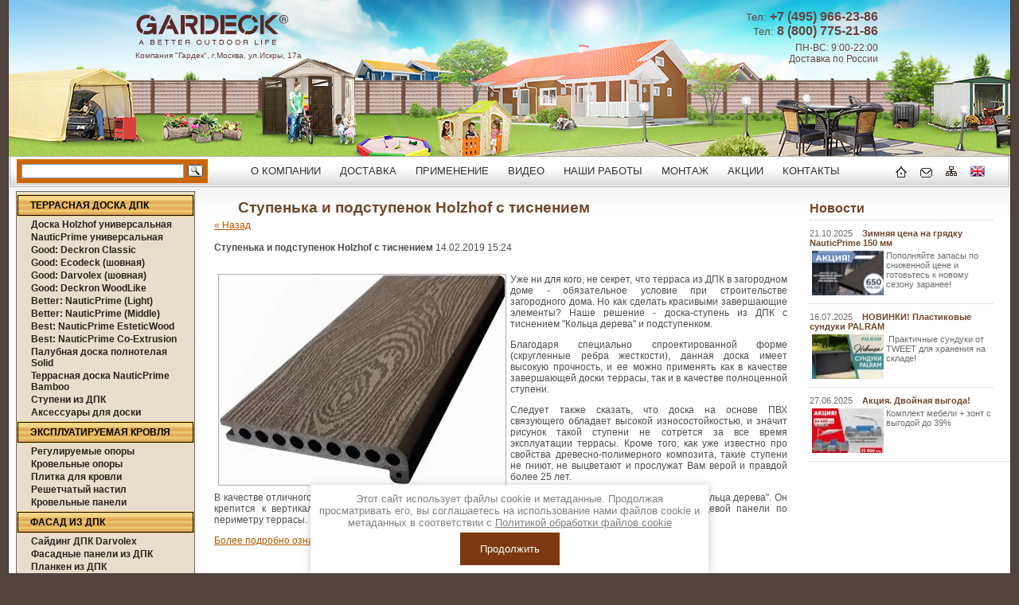

--- FILE ---
content_type: text/html; charset=utf-8
request_url: https://gardeck.ru/news?view=61172403
body_size: 11619
content:
                <!doctype html>
<!--[if lt IE 7]> <html class="no-js lt-ie9 lt-ie8 lt-ie7" lang="en"> <![endif]-->
<!--[if IE 7]>    <html class="no-js lt-ie9 lt-ie8" lang="en"> <![endif]-->
<!--[if IE 8]>    <html class="no-js lt-ie9" lang="en"> <![endif]-->
<!--[if gt IE 8]><!--> 
<html class="no-js" lang="en"> <!--<![endif]--><head>
<meta name="robots" content="all"/>
<meta http-equiv="Content-Type" content="text/html; charset=UTF-8" />
<meta name="description" content="Уже ни для кого, ни секрет, что ступни из ДПК, не только органично вписываются в интерьер даже самого взыскательного загородного дома, но и еще обладают повышенной прочностью, за счет своего состава." />
<meta name="keywords" content="Подступёнок Holzhof с тиснением &quot;Кольца дерева&quot;" />
<meta name="SKYPE_TOOLBAR" content="SKYPE_TOOLBAR_PARSER_COMPATIBLE" />
<meta name="google-site-verification" content="ae60iBDFP404NywpYBRetwtt1tvhpfco26eqaUJWXko" />
<meta name="cmsmagazine" content="86368d8963b4f0f96b434aafa426cd49" />
<title>Подступёнок Holzhof с тиснением &quot;Кольца дерева&quot;</title>
<link href="/t/v122/images/normalize.css" rel="stylesheet" type="text/css" />
<link href="/t/v122/images/styles2.css" rel="stylesheet" type="text/css" />
	<link rel="stylesheet" href="/g/css/styles_articles_tpl.css">
<meta name="google-site-verification" content="7LgRGH_8JXcF8NGZ7acrk45tjY83SCegJRs4RnfR4PY" />
<meta name="yandex-verification" content="4a1010f55531e387" />
<meta name="google-site-verification" content="DQqwKd3h4uC2C9ajMQEUsUJZXH9isKIa1TctTlFhQXs" />
<meta name="yandex-verification" content="4a1010f55531e387" />
<link rel='stylesheet' type='text/css' href='/shared/highslide-4.1.13/highslide.min.css'/>
<script type='text/javascript' src='/shared/highslide-4.1.13/highslide-full.packed.js'></script>
<script type='text/javascript'>
hs.graphicsDir = '/shared/highslide-4.1.13/graphics/';
hs.outlineType = null;
hs.showCredits = false;
hs.lang={cssDirection:'ltr',loadingText:'Загрузка...',loadingTitle:'Кликните чтобы отменить',focusTitle:'Нажмите чтобы перенести вперёд',fullExpandTitle:'Увеличить',fullExpandText:'Полноэкранный',previousText:'Предыдущий',previousTitle:'Назад (стрелка влево)',nextText:'Далее',nextTitle:'Далее (стрелка вправо)',moveTitle:'Передвинуть',moveText:'Передвинуть',closeText:'Закрыть',closeTitle:'Закрыть (Esc)',resizeTitle:'Восстановить размер',playText:'Слайд-шоу',playTitle:'Слайд-шоу (пробел)',pauseText:'Пауза',pauseTitle:'Приостановить слайд-шоу (пробел)',number:'Изображение %1/%2',restoreTitle:'Нажмите чтобы посмотреть картинку, используйте мышь для перетаскивания. Используйте клавиши вперёд и назад'};</script>

            <!-- 46b9544ffa2e5e73c3c971fe2ede35a5 -->
            <script src='/shared/s3/js/lang/ru.js'></script>
            <script src='/shared/s3/js/common.min.js'></script>
        <link rel='stylesheet' type='text/css' href='/shared/s3/css/calendar.css' /><link rel="icon" href="/favicon.png" type="image/png">
	<link rel="apple-touch-icon" href="/thumb/2/LWXycLAsrYVHUeczKuvz_w/r/favicon.png">
	<link rel="apple-touch-icon" sizes="57x57" href="/thumb/2/cSiQoKjZkTMIo0ziQoXd3Q/57c57/favicon.png">
	<link rel="apple-touch-icon" sizes="60x60" href="/thumb/2/ADHYAP_QOPaTX7kCwZk1yQ/60c60/favicon.png">
	<link rel="apple-touch-icon" sizes="72x72" href="/thumb/2/NUeGOwT7ccqi0vKCk5c7CQ/72c72/favicon.png">
	<link rel="apple-touch-icon" sizes="76x76" href="/thumb/2/hXphuvuCGMlCNmPwtBK8JQ/76c76/favicon.png">
	<link rel="apple-touch-icon" sizes="114x114" href="/thumb/2/eu_DCr8HaH-4Fl9Q5T1Yug/114c114/favicon.png">
	<link rel="apple-touch-icon" sizes="120x120" href="/thumb/2/3MmgBXK7FEpfGfzqoDIQig/120c120/favicon.png">
	<link rel="apple-touch-icon" sizes="144x144" href="/thumb/2/j9LDtrtN_JRbLahuwp6tEA/144c144/favicon.png">
	<link rel="apple-touch-icon" sizes="152x152" href="/thumb/2/hJpSN6oEQd3e9064W7B_Jg/152c152/favicon.png">
	<link rel="apple-touch-icon" sizes="180x180" href="/thumb/2/f_vyPxiafrQ-f6zkloMaLQ/180c180/favicon.png">
	
	<meta name="msapplication-TileImage" content="/thumb/2/bmMZwZpxmRExzY98ed18Wg/c/favicon.png">
	<meta name="msapplication-square70x70logo" content="/thumb/2/u4ZCgXlIt0M0m6gZuZtRyQ/70c70/favicon.png">
	<meta name="msapplication-square150x150logo" content="/thumb/2/foNNC3kvbPYBac4AKEENng/150c150/favicon.png">
	<meta name="msapplication-wide310x150logo" content="/thumb/2/4xXaTyEaqfQGm4mLgRUUfg/310c150/favicon.png">
	<meta name="msapplication-square310x310logo" content="/thumb/2/rmdEXcb0zBLSx3J7TTuAiw/310c310/favicon.png">
<link rel="canonical" href="https://gardeck.ru/news"><script src="/g/jquery/jquery-1.10.2.min.js"></script>
<script src="/g/libs/jqueryeasing/jquery.easing.min.1.3.js"></script>
<script src="/g/libs/jquery-bxslider/4.2.4/jquery.bxslider.min.js "></script>
<script src="/t/v122/images/modernizr-2.5.3.min.js"></script>
<script src="/t/v122/images/new_main.js"></script>

<script async src="//pagead2.googlesyndication.com/pagead/js/adsbygoogle.js"></script>
<script>
(adsbygoogle = window.adsbygoogle || []).push({
google_ad_client: "ca-pub-5371912382663882",
enable_page_level_ads: true
});
</script>


<script type="text/javascript">!function(){var t=document.createElement("script");t.type="text/javascript",t.async=!0,t.src="https://vk.com/js/api/openapi.js?160",t.onload=function(){VK.Retargeting.Init("VK-RTRG-361889-8jrb3"),VK.Retargeting.Hit()},document.head.appendChild(t)}();</script><noscript><img src="https://vk.com/rtrg?p=VK-RTRG-361889-8jrb3" style="position:fixed; left:-999px;" alt=""/></noscript>

</head>
<body>
<div class="site-wrap">
    <header class="site-header">
        <div class="site-logo"><a href="https://gardeck.ru">
        	<img src="/t/v122/images/logo3.png" width="194" alt="" />
        </a><br><small>Компания "Гардек", г.Москва, ул.Искры, 17а</small></div>
                <div class="phone">
                        <div class="phone-in"><p style="text-align: right;"><span style="font-size: 10pt;">&nbsp;&nbsp;&nbsp;&nbsp;&nbsp;&nbsp;&nbsp;&nbsp;&nbsp;&nbsp;&nbsp; Тел: </span><strong><span style="font-size: 16px;"><a href="tel:+74959662386">+7 (495) 966-23-86</a></span></strong><br />
<span style="font-size: 10pt;">Тел: </span><strong><span style="font-size: 16px;"><a href="tel:88007752186">8 (800) 775-21-86</a></span></strong></p></div>
                        <div class="phone-in"><p style="text-align: right; padding-left: 30px;">&nbsp;&nbsp;&nbsp;&nbsp;&nbsp;&nbsp;&nbsp;&nbsp;&nbsp;&nbsp;&nbsp;&nbsp;&nbsp;&nbsp; ПН-ВС: 9:00-22:00<br />Доставка по России</p></div>
                    </div>
                    </header>
    <nav class="tmenu">
    	<div class="search-top">
        	
<div class="ya-site-form ya-site-form_inited_no" onclick="return {'bg': '#cc6600', 'target': '_self', 'language': 'ru', 'suggest': true, 'tld': 'ru', 'site_suggest': true, 'action': 'https://yandex.ru/sitesearch', 'webopt': false, 'fontsize': 12, 'arrow': false, 'fg': '#000000', 'searchid': '1934736', 'logo': 'ww', 'websearch': false, 'type': 3}"><form action="https://yandex.ru/sitesearch" method="get" target="_self" class="search-form"><input name="searchid" type="hidden" value="1934736" /><input name="l10n" type="hidden" value="ru" /><input name="reqenc" type="hidden" /><input name="text" type="text" class="search-text" /><input type="submit" value="" class="search-button" /><re-captcha data-captcha="recaptcha"
     data-name="captcha"
     data-sitekey="6LddAuIZAAAAAAuuCT_s37EF11beyoreUVbJlVZM"
     data-lang="ru"
     data-rsize="invisible"
     data-type="image"
     data-theme="light"></re-captcha></form></div>
<style type="text/css"><!--
.ya-page_js_yes .ya-site-form_inited_no {
	DISPLAY: none
}
--></style>

        </div>
    	<div class="ico-top">
        	<a href="https://gardeck.ru"><img src="/t/v122/images/ico-top-1.png" alt=""></a>
            <a href="/mailus"><img src="/t/v122/images/ico-top-2.png" alt=""></a>
            <a href="/sitemap"><img src="/t/v122/images/ico-top-3.png" alt=""></a>
            <a href="/aboutcompany"><img src="/t/v122/images/ico-top-4.png" alt=""></a>
        </div>
                <ul class="menu-top">
        <li ><a href="/about_company" >О КОМПАНИИ</a></li><li ><a href="/dostavka" >ДОСТАВКА</a></li><li ><a href="/foto" >ПРИМЕНЕНИЕ</a></li><li ><a href="https://rutube.ru/channel/43466758/videos/"  target="_blank" >ВИДЕО</a></li><li ><a href="/raboty" >НАШИ РАБОТЫ</a></li><li ><a href="/montazh" >МОНТАЖ</a></li><li ><a href="/chernaya-pyatnica" >АКЦИИ</a></li><li ><a href="/address" >КОНТАКТЫ</a></li>        </ul>
            </nav>
    <div class="mainclear">
        <div class="maincontent">
            <div class="bodycontent">
                <h1>Ступенька и подступенок Holzhof с тиснением</h1>

<a href="javascript:history.back()">&laquo; Назад</a><br><br>

<div>
<b>Ступенька и подступенок Holzhof с тиснением</b>&nbsp;14.02.2019 15:24<br><br>
<p style="text-align: justify;"><a class="highslide" href="/d/stupen_holzhof_s_tisneniyem.jpg" onclick="return hs.expand(this)"><img alt="Ступень Holzhof с тиснением" src="/thumb/2/dzuhQkyOtS5l1wbpJ5zuVA/360r300/d/stupen_holzhof_s_tisneniyem.jpg" style="float: left; width: 360px; height: 264px; margin-left: 5px; margin-right: 5px;" title="Ступень Holzhof с тиснением" /></a>  Уже ни для кого, не секрет, что терраса из ДПК в загородном доме - обязательное условие при строительстве загородного дома. Но как сделать красивыми завершающие элементы? Наше решение - доска-ступень из ДПК с тиснением &quot;Кольца дерева&quot; и подступенком.</p>

<p style="text-align: justify;">Благодаря специально спроектированной форме (скругленные ребра жесткости), данная доска имеет высокую прочность, и ее можно применять как в качестве завершающей доски террасы, так и в качестве полноценной ступени.</p>

<p style="text-align: justify;">Следует также сказать, что доска на основе ПВХ связующего обладает высокой износостойкостью, и значит рисунок такой ступени не сотрется за все время эксплуатации террасы.&nbsp;Кроме того, как уже известно про свойства древесно-полимерного композита, такие ступени не гниют, не выцветают и прослужат Вам верой и правдой более 25 лет.</p>

<p style="text-align: justify;">В качестве отличного дополнения к ступеням из ДПК, является подступёнок марки Holzhof с тиснением &quot;Кольца&nbsp;дерева&quot;. Он крепится к вертикальной части каркаса ступеней, либо используется в качестве декоративной торцевой панели по периметру террасы.</p>

<p style="text-align: justify;"><a href="/stupeni_iz_dpk">Более подробно ознакомиться с ценами на ступени и подступенки Holzhof&nbsp;Вы можете на этой странице.</a></p>
<br clear="all" />
</div>




<br clear="all" />  

<div class="path" data-url="/news"><a href="/">Главная</a> \ <a href="/news">НОВОСТИ</a> \ Ступенька и подступенок Holzhof с тиснением</div>                <div class="back"><a href="javascript:history.back()">Назад</a></div>
                <br clear="all" />  
            </div>
        </div>
                <aside class="aside-left">
        	            <nav>
            	<ul class="menu-left"><li><a href="/terrasnaya_doska" ><span><span>ТЕРРАСНАЯ ДОСКА ДПК</span></span></a><ul class="level-2"><li><a href="/doska_dpk_universalnaya" ><span><span>Доска Holzhof универсальная</span></span></a></li><li><a href="/doska-dpk-nauticprime-universal" ><span><span>NauticPrime универсальная</span></span></a></li><li><a href="/terrasnaya_doska_deckron" ><span><span>Good: Deckron Classic</span></span></a></li><li><a href="/ecodeck_shovnaya" ><span><span>Good: Ecodeck (шовная)</span></span></a></li><li><a href="/premium" ><span><span>Good: Darvolex (шовная)</span></span></a></li><li><a href="/good-deckron-woodlike" ><span><span>Good: Deckron WoodLike</span></span></a></li><li><a href="/better-nauticprime-light" ><span><span>Better: NauticPrime (Light)</span></span></a></li><li><a href="/terrasnaya-doska-nautic-prime-esthetic-wood-middle" ><span><span>Better: NauticPrime (Middle)</span></span></a></li><li><a href="/terrasnaya-doska-nautic-prime-esthetic-wood" ><span><span>Best: NauticPrime EsteticWood</span></span></a></li><li><a href="/terrasnaya-doska-nautic-prime-co-extrusion" ><span><span>Best: NauticPrime Co-Extrusion</span></span></a></li><li><a href="/palubnaya_doska" ><span><span>Палубная доска полнотелая Solid</span></span></a></li><li><a href="/terrasnaya_doska_nauticprime_bamboo" ><span><span>Террасная доска NauticPrime Bamboo</span></span></a></li><li><a href="/stupeni_iz_dpk" ><span><span>Ступени из ДПК</span></span></a></li><li><a href="/acsessuari_dlya_doski" ><span><span>Аксессуары для доски</span></span></a></li></ul></li><li><a href="/ekspluatiruemaya-krovlya-po-snip" ><span><span>ЭКСПЛУАТИРУЕМАЯ КРОВЛЯ</span></span></a><ul class="level-2"><li><a href="/opori" ><span><span>Регулируемые опоры</span></span></a></li><li><a href="/krovelnie-opory-hilst-platform" ><span><span>Кровельные опоры</span></span></a></li><li><a href="/plitka_dlya_krovli" ><span><span>Плитка для кровли</span></span></a></li><li><a href="/metallicheskii_nastil" ><span><span>Решетчатый настил</span></span></a></li><li><a href="/roof_panel" ><span><span>Кровельные панели</span></span></a></li></ul></li><li><a href="/fasad_dpk" ><span><span>ФАСАД ИЗ ДПК</span></span></a><ul class="level-2"><li><a href="/saiding_dpk" ><span><span>Сайдинг ДПК Darvolex</span></span></a></li><li><a href="/fasadnie_paneli" ><span><span>Фасадные панели из ДПК</span></span></a></li><li><a href="/planken_iz_dpk" ><span><span>Планкен из ДПК</span></span></a></li><li><a href="/vertikalnaya_stenovaya_panel" ><span><span>Вертикальная стеновая панель</span></span></a></li></ul></li><li><a href="/zabor" ><span><span>ЗАБОРЫ И ОГРАЖДЕНИЯ</span></span></a><ul class="level-2"><li><a href="/zabori_dpk" ><span><span>Заборы из ДПК</span></span></a></li><li><a href="/ogragdenie_dla_terrasi_pod_derevo" ><span><span>Ограждение для террасы ДПК</span></span></a></li><li><a href="/sistema-decorativnix-ograzhdenii-dpk-nauticprime" ><span><span>Ограждения от NauticPrime</span></span></a></li><li><a href="/ograd" ><span><span>Декоративные ограждения</span></span></a></li><li><a href="/zabory_pvh" ><span><span>Пластиковые заборы</span></span></a></li><li><a href="/zamena_betona" ><span><span>Замена бетона HILST</span></span></a></li></ul></li><li><a href="/mebel_dlya_sada_i_kafe" ><span><span>МЕБЕЛЬ ДЛЯ САДА И КАФЕ</span></span></a><ul class="level-2"><li><a href="/pletenaya-mebel-mokka" ><span><span>Плетёная мебель MOKKA</span></span></a><ul class="level-3"><li><a href="/majorca" ><span><span>MAJORCA</span></span></a></li><li><a href="/pletenaya-mebel-mokka-villa-rosa" ><span><span>VILLA ROSA</span></span></a></li><li><a href="/pletenaya-mebel-mokka-rimini" ><span><span>RIMINI</span></span></a></li><li><a href="/pletenaya-mebel-mokka-san-marino" ><span><span>SAN MARINO</span></span></a></li><li><a href="/pletenaya-mebel-mokka-bella" ><span><span>BELLA</span></span></a></li><li><a href="/lyon" ><span><span>LYON</span></span></a></li><li><a href="/bali" ><span><span>BALI</span></span></a></li><li><a href="/pletenaya-mebel-mokka-loreto" ><span><span>LORETO</span></span></a></li><li><a href="/pletenaya-mebel-mokka-fano" ><span><span>FANO</span></span></a></li><li><a href="/pletenaya-mebel-mokka-roup-marseille" ><span><span>Стул-кресло из роупа Marseille</span></span></a></li></ul></li><li><a href="/ulichnaya_mebel_tweet" ><span><span>Мебель под ротанг (Россия)</span></span></a></li><li><a href="/sadovaya_mebel_iz_italii" ><span><span>Мебель B:Rattan (Италия)</span></span></a></li><li><a href="/mebel_ulichnaya" ><span><span>Уличная мебель (Израиль)</span></span></a></li><li><a href="/mebel_dlya_kofeini_balcona" ><span><span>Мебель для кофейни, балкона</span></span></a></li><li><a href="/stulya_dlya_kafe" ><span><span>Стулья и кресла для кафе</span></span></a></li><li><a href="/gamak" ><span><span>Гамак подвесной Jamber</span></span></a></li><li><a href="/sadovie_kacheli" ><span><span>Садовые качели</span></span></a></li><li><a href="/skamya-kachalka" ><span><span>Скамья-качалка LifeTime</span></span></a></li><li><a href="/skamya-kachalka-lifetime" ><span><span>Стол с лавочками LifeTime</span></span></a></li></ul></li><li><a href="/shezlongi" ><span><span>ШЕЗЛОНГИ</span></span></a><ul class="level-2"><li><a href="/aluminievie-shezlongi" ><span><span>Алюминиевые шезлонги</span></span></a></li><li><a href="/elegantnie_schezlongi" ><span><span>Элегантные шезлонги</span></span></a></li><li><a href="/shezlongi_pod_rotang" ><span><span>Шезлонги под ротанг</span></span></a></li><li><a href="/plastikovie_shezlongi" ><span><span>Пластиковые шезлонги</span></span></a></li></ul></li><li><a href="/ulichnie_zonti" ><span><span>ЗОНТЫ ДЛЯ КАФЕ И САДА</span></span></a><ul class="level-2"><li><a href="/zonti_dlya_kafe" ><span><span>Зонты с центральной стойкой</span></span></a></li><li><a href="/zonti_s_bokovoi_stoikoi" ><span><span>Зонты с боковой стойкой</span></span></a></li><li><a href="/plyajnie_zonti" ><span><span>Пляжные зонты</span></span></a></li><li><a href="/osnovaniya-dlya-zontov-aksessuari" ><span><span>Аксессуары для зонтов</span></span></a></li></ul></li><li><a href="/blagoustroystvo_sada" ><span><span>БЛАГОУСТРОЙСТВО САДА</span></span></a><ul class="level-2"><li><a href="/gryadki_iz_dpk" ><span><span>Грядки из ДПК</span></span></a><ul class="level-3"><li><a href="/komplekt-gryadki-holzhof-iz-dpk" ><span><span>Комплекты ограждений для грядок из ДПК</span></span></a></li><li><a href="/gryadki-i-klumby-eco-iz-dpk-holzhof" ><span><span>Грядки Holzhof Eco из ДПК</span></span></a></li><li><a href="/gryadki" ><span><span>Грядки и клумбы (низкие)</span></span></a></li><li><a href="/gryadki-i-klumby-nauticprime" ><span><span>Грядки низкие NauticPrime</span></span></a></li><li><a href="/teplie_gryadki" ><span><span>Теплые грядки (средние)</span></span></a></li><li><a href="/teplye-gryadki-srednie" ><span><span>Теплые грядки NauticPrime</span></span></a></li><li><a href="/visokie_gryadki" ><span><span>Высокие грядки Holzhof</span></span></a></li><li><a href="/visokie-gryadki-iz-dpk" ><span><span>Высокие грядки ДПК 3D</span></span></a></li><li><a href="/gryadka-dlya-teplic-iz-dpk-3d" ><span><span>Грядка для теплиц из ДПК</span></span></a></li><li><a href="/klumbi" ><span><span>Дизайнерские решения</span></span></a></li></ul></li><li><a href="/composter" ><span><span>Компостеры</span></span></a></li><li><a href="/telejki" ><span><span>Садовые тележки, тачки</span></span></a></li><li><a href="/ulichnie_cvetochnici" ><span><span>Цветочницы "под дерево"</span></span></a></li><li><a href="/cvetocnici-na-ograjdeniya" ><span><span>Цветочницы на ограждения</span></span></a></li><li><a href="/setka_ot_krotov" ><span><span>Пластиковая сетка от кротов</span></span></a></li></ul></li><li><a href="/hranenie" ><span><span>ХРАНЕНИЕ</span></span></a><ul class="level-2"><li><a href="/hranenie_sunduki_yashiki" ><span><span>Сундуки и ящики</span></span></a></li><li><a href="/konteinery-dlya-musora" ><span><span>Для сбора мусора</span></span></a></li><li><a href="/shkafi_tumbi_plastic" ><span><span>Шкафы и тумбы пластик</span></span></a></li><li><a href="/yashchiki-dlya-instrumentov-hilst" ><span><span>Ящики для инструментов</span></span></a></li></ul></li><li><a href="/hozpostroyki" ><span><span>ХОЗЯЙСТВЕННЫЕ ПОСТРОЙКИ</span></span></a><ul class="level-2"><li><a href="/saray" ><span><span>Пластиковые сараи</span></span></a></li><li><a href="/hozbloki_iz_dpk" ><span><span>Садовые строения из ДПК</span></span></a></li><li><a href="/sari_metallicheskie" ><span><span>Металлические сараи</span></span></a></li></ul></li><li><a href="/gazovyy_gril_nexgrill" ><span><span>Газовые грили Nexgrill</span></span></a></li><li><a href="/tent" ><span><span>ТЕНТОВЫЕ КОНСТРУКЦИИ</span></span></a><ul class="level-2"><li><a href="/garaj" ><span><span>Тентовые гаражи и навесы</span></span></a></li><li><a href="/sarai_v_korobke" ><span><span>Сарай для дров и техники</span></span></a></li><li><a href="/polennici-v-korobke" ><span><span>Поленница в коробке</span></span></a></li></ul></li><li><a href="/teplitsi" ><span><span>ТЕПЛИЦЫ</span></span></a><ul class="level-2"><li><a href="/teplitsa_polikarbonat" ><span><span>Теплицы из поликарбоната</span></span></a></li><li><a href="/teplitci_tentovie" ><span><span>Теплицы тентовые CoverIT</span></span></a></li><li><a href="/gotovie_teplici" ><span><span>Пленочные теплицы</span></span></a></li></ul></li><li><a href="/detskie_psoshadki" ><span><span>ДЕТСКИЕ ТОВАРЫ</span></span></a><ul class="level-2"><li><a href="/detskie_domiki" ><span><span>Детские домики</span></span></a></li></ul></li><li><a href="/telejka" ><span><span>ТЕЛЕЖКА-ДОЗАТОР для ПГМ</span></span></a></li></ul>            </nav>
                                    <div class="block-left"><p><a href="/dileram" target="_blank" title="Условия сотрудничества"><img alt="Ищем дилеров" src="/thumb/2/LvK2IdmQCxWwBzV0kKUnfQ/r/d/Isshem_dilerov.gif" style="border-width: 0;" title="Ищем дилеров" /></a></p>
<script type="text/javascript">// <![CDATA[
(function(w,d,c){var s=d.createElement('script'),h=d.getElementsByTagName('script')[0],e=d.documentElement;(' '+e.className+' ').indexOf(' ya-page_js_yes ')===-1&&(e.className+=' ya-page_js_yes');s.type='text/javascript';s.async=true;s.charset='utf-8';s.src=(d.location.protocol==='https:'?'https:':'http:')+'//site.yandex.net/v2.0/js/all.js';h.parentNode.insertBefore(s,h);(w[c]||(w[c]=[])).push(function(){Ya.Site.Form.init()})})(window,document,'yandex_site_callbacks');
// ]]></script>
<script charset="utf-8" src="//yandex.st/share/share.js" type="text/javascript"></script>
<div class="yashare-auto-init" data-yasharel10n="ru" data-yasharetype="button" data-yasharequickservices="yaru,vkontakte,facebook,twitter,odnoklassniki,moimir,lj,friendfeed,moikrug"></div>
<p>&nbsp;</p>
<div class="fb-like" data-show-faces="true" data-width="450" data-layout="button_count" data-send="false" data-href="http://gardeck.ru/"></div></div>
                    </aside>
        <aside class="aside-right">
        	            <div class="news">
              <div class="news-name"><a href="/news">Новости</a></div>
                        <article class="news-wrap">
            <time class="news-date" datetime="2025-10-21 12:40:43">21.10.2025</time>
            <div class="news-title"><a href="/news?view=11144113">Зимняя цена на грядку NauticPrime 150 мм</a></div>
            <div class="news-note"><img alt="Зимняя цена на грядку NauticPrime 150 мм" src="/thumb/2/EENKSFyqudIXzVsb9Vp2_g/90r90/d/zimnyaya_cena_na_gryadku_nauticprime_150_mm.jpg" style="border-width: 0px; width: 90px; height: 66px; float: left; margin-left: 3px; margin-right: 3px;" /> Пополняйте запасы по сниженной цене и готовьтесь к новому сезону заранее!</div>
            </article>
                        <article class="news-wrap">
            <time class="news-date" datetime="2025-07-16 00:00:00">16.07.2025</time>
            <div class="news-title"><a href="/news?view=2905113">НОВИНКИ! Пластиковые сундуки PALRAM</a></div>
            <div class="news-note"><img alt="novinki-plastikovye-sunduki-palram" src="/thumb/2/yI-RjbsT7z4hj2vL-gFT4g/90r90/d/novinki-plastikovye-sunduki-palram.jpg" style="border-width: 0px; width: 90px; height: 60px; float: left; margin-left: 3px; margin-right: 3px;" />&nbsp;Практичные сундуки от TWEET для хранения на складе!</div>
            </article>
                        <article class="news-wrap">
            <time class="news-date" datetime="2025-06-27 15:54:59">27.06.2025</time>
            <div class="news-title"><a href="/news?view=35431509">Акция. Двойная выгода!</a></div>
            <div class="news-note"><img alt="ekonomiya-v-kvadrate-pokupay-paroy-a" src="/thumb/2/t6vt0qOD9RibJC5Zuc0MlQ/90r90/d/ekonomiya-v-kvadrate-pokupay-paroy-a.jpg" style="border-width: 0px; width: 90px; height: 66px; margin-left: 3px; margin-right: 3px; float: left;" />Комплект мебели + зонт с выгодой до 39%</div>
            </article>
                                                </div>
            			                    </aside>
            </div>
<div id="clear-footer"></div>
</div>
<footer class="site-footer">
    <div class="site-copyright"><span style='font-size:14px;' class='copyright'><!--noindex-->сайт сделан в <a target="_blank" href="https://megagroup.ru/compani" title="сайт сделан в веб студии megagroup.ru" class="copyright" rel="nofollow">веб студии</a> megagroup.ru<!--/noindex--></span></div>
    <div class="site-name-bottom">
    &copy; 2010 - 2025 GARDECK
<br><a class="privacy_policy" href="/politika-konfidencialnosti">Политика конфиденциальности</a>
    </div>
    <div class="double-tit">Подступёнок Holzhof с тиснением &quot;Кольца дерева&quot;</div>
    <div class="site-counters"><!-- Yandex.Metrika counter -->
<script type="text/javascript">
    (function (d, w, c) {
        (w[c] = w[c] || []).push(function() {
            try {
                w.yaCounter8111515 = new Ya.Metrika({
                    id:8111515,
                    clickmap:true,
                    trackLinks:true,
                    accurateTrackBounce:true,
                    webvisor:true
                });
            } catch(e) { }
        });

        var n = d.getElementsByTagName("script")[0],
            s = d.createElement("script"),
            f = function () { n.parentNode.insertBefore(s, n); };
        s.type = "text/javascript";
        s.async = true;
        s.src = "https://mc.yandex.ru/metrika/watch.js";

        if (w.opera == "[object Opera]") {
            d.addEventListener("DOMContentLoaded", f, false);
        } else { f(); }
    })(document, window, "yandex_metrika_callbacks");
</script>
<noscript><div><img src="https://mc.yandex.ru/watch/8111515" style="position:absolute; left:-9999px;" alt="" /></div></noscript>
<!-- /Yandex.Metrika counter -->
<script>
  (function(i,s,o,g,r,a,m){i['GoogleAnalyticsObject']=r;i[r]=i[r]||function(){
  (i[r].q=i[r].q||[]).push(arguments)},i[r].l=1*new Date();a=s.createElement(o),
  m=s.getElementsByTagName(o)[0];a.async=1;a.src=g;m.parentNode.insertBefore(a,m)
  })(window,document,'script','https://www.google-analytics.com/analytics.js','ga');

  ga('create', 'UA-78722424-1', 'auto');
  ga('send', 'pageview');

</script>
<script type="text/javascript" src="https://cp.onicon.ru/loader/5e9eda5fb887eeb1258b49e8.js"></script>
<!--__INFO2025-12-14 01:03:32INFO__-->
</div>
</footer>
<!-- 331 -->

<div id="fb-root"></div>
<script>(function(d, s, id) {
  var js, fjs = d.getElementsByTagName(s)[0];
  if (d.getElementById(id)) return;
  js = d.createElement(s); js.id = id;
  js.src = "//connect.facebook.net/ru_RU/all.js#xfbml=1";
  fjs.parentNode.insertBefore(js, fjs);
}(document, 'script', 'facebook-jssdk'));</script>

<link rel="stylesheet" href="/t/v122/images/css/ors_privacy.scss.css">
<script src="/t/v122/images/js/ors_privacy.js"></script>

<div class="cookies-warning cookies-block-js">
	<div class="cookies-warning__body">
		Этот сайт использует файлы cookie и метаданные. 
Продолжая просматривать его, вы соглашаетесь на использование нами файлов cookie и метаданных в соответствии 
с <a target="_blank" href="/politika-obrabotki-fajlov-cookie">Политикой обработки файлов cookie</a> <br>
		<div class="cookies-warning__close gr-button-5 cookies-close-js">
			Продолжить
		</div>
	</div>
</div>
<!-- assets.bottom -->
<!-- </noscript></script></style> -->
<script src="/my/s3/js/site.min.js?1765522578" ></script>
<script src="/my/s3/js/site/defender.min.js?1765522578" ></script>
<script src="https://cp.onicon.ru/loader/5e9eda5fb887eeb1258b49e8.js" data-auto async></script>
<script >/*<![CDATA[*/
var megacounter_key="8dfe0097ab42a2ed78945cbae8f503a3";
(function(d){
    var s = d.createElement("script");
    s.src = "//counter.megagroup.ru/loader.js?"+new Date().getTime();
    s.async = true;
    d.getElementsByTagName("head")[0].appendChild(s);
})(document);
/*]]>*/</script>
<script >/*<![CDATA[*/
$ite.start({"sid":129006,"vid":129529,"aid":46139,"stid":4,"cp":21,"active":true,"domain":"gardeck.ru","lang":"ru","trusted":false,"debug":false,"captcha":3});
/*]]>*/</script>
<!-- /assets.bottom -->
</body>
</html>

--- FILE ---
content_type: text/html; charset=utf-8
request_url: https://www.google.com/recaptcha/api2/aframe
body_size: 267
content:
<!DOCTYPE HTML><html><head><meta http-equiv="content-type" content="text/html; charset=UTF-8"></head><body><script nonce="mKB_BOeFBaZSLOaRifOSvA">/** Anti-fraud and anti-abuse applications only. See google.com/recaptcha */ try{var clients={'sodar':'https://pagead2.googlesyndication.com/pagead/sodar?'};window.addEventListener("message",function(a){try{if(a.source===window.parent){var b=JSON.parse(a.data);var c=clients[b['id']];if(c){var d=document.createElement('img');d.src=c+b['params']+'&rc='+(localStorage.getItem("rc::a")?sessionStorage.getItem("rc::b"):"");window.document.body.appendChild(d);sessionStorage.setItem("rc::e",parseInt(sessionStorage.getItem("rc::e")||0)+1);localStorage.setItem("rc::h",'1765712976045');}}}catch(b){}});window.parent.postMessage("_grecaptcha_ready", "*");}catch(b){}</script></body></html>

--- FILE ---
content_type: text/css
request_url: https://gardeck.ru/t/v122/images/normalize.css
body_size: 1130
content:
@charset "utf-8";
/* CSS Document */
							
article, aside, details, figcaption, figure, footer, header, hgroup, nav, section { display: block; }
audio, canvas, video 															  { display: inline-block; }
.lt-ie8 audio, .lt-ie8 canvas, .lt-ie8 video									  { display:inline; min-height:0}
audio:not([controls]) 															  { display: none; }
[hidden] 																		  { display: none; }

html, body, div, span, h1, h2, h3, h4, h5, h6, p, em, strong, sub, sup, b, u, i, ol, ul, li, form, label, tfoot, article, aside, canvas, details, figcaption, figure, footer, header, hgroup, menu, nav, section, summary, time, mark, audio, video {
			margin: 0;
			padding: 0;
			border: 0;
			outline: 0;
			background: transparent;
			font-size: 100%;
}

img { padding: 0; border: 0; outline: 0; background: transparent; font-size: 100%}

html 						{ font-size: 100%; overflow-y: scroll; }
html, button, input, select, textarea { font-family: sans-serif; color: #222; }

a:hover, a:active 			{ outline: 0;}
hr 							{ display: block; height: 1px; border: 0; margin: 1em 0; padding: 0; }
abbr[title] 				{ border-bottom: 1px dotted; }
b, strong 					{ font-weight: bold; }
dfn 						{ font-style: italic; }
ins							{ color: #000; text-decoration: none; }
mark 						{ color: #000; font-style: italic; font-weight: bold; }
pre, code, kbd, samp 		{ font-family: monospace, serif; font-size: 1em; }
pre 						{ white-space: pre; white-space: pre-wrap;}

q 							{ quotes: none; }
q:before, q:after 			{ content: ""; content: none; }
small 						{ font-size: 85%; }
sub, sup 					{ font-size: 75%; line-height: 0; position: relative; vertical-align: baseline; }
sup 						{ top: -0.5em; }
sub 						{ bottom: -0.25em; }

p, pre, blockquote, dl      { margin: 1em 0;}

ul, ol						{ margin: 1em 0; padding: 0 0 0 40px; }
dd 							{ margin: 0 0 0 40px; }
nav ul, nav ol				{ list-style: none; list-style-image: none; margin: 0; padding: 0; }

svg:not(:root) 				{ overflow: hidden; }
figure 						{ margin: 0; }

form						{ margin: 0; }

label 						{ cursor: pointer; }
legend						{ border: 0; padding: 0; white-space: normal; }
.lt-ie8 legend 				{ margin-left:7px}
button, input, select, textarea { font-size: 100%; margin: 0; vertical-align: baseline; }
.lt-ie8 button, .lt-ie8 input, .lt-ie8 select, .lt-ie8 textarea {vertical-align: middle;}
button, input { line-height: normal; }
button, input[type="button"], input[type="reset"], input[type="submit"] { cursor: pointer; }
.lt-ie8 button, .lt-ie8 html input[type="button"], .lt-ie8 input[type="reset"], .lt-ie8 input[type="submit"] {overflow: visible;}
button[disabled], input[disabled] { cursor: default; }
input[type="checkbox"], input[type="radio"] { box-sizing: border-box; padding: 0;}
.lt-ie8 input[type="checkbox"], .lt-ie8  input[type="radio"] { width: 13px; height: 13px;}
textarea { overflow: auto; vertical-align: top; resize: vertical; }

html, body { margin:0; padding:0; position:relative; height:100%; min-width:1260px;}

--- FILE ---
content_type: text/css
request_url: https://gardeck.ru/t/v122/images/styles2.css
body_size: 3363
content:
@charset "utf-8";
/* CSS Document */
							
body 						{ line-height: 1.25; text-align:left; color:#4E4E4E; font:normal 12px Tahoma, Geneva, sans-serif; background:#51443f;}
a 							{ color: #B25800;  margin: 0; padding: 0; font-size: 100%; background: transparent; text-decoration:underline; outline-style:none;}
a:hover 					{ color: #B25800; text-decoration:none }
hr 							{ border-top: 1px solid #bbb;}

@font-face {
    font-family: 'Cuprum-Bold';
    src: url('cuprum-bold.eot');
    src: url('cuprum-bold.eot?#iefix') format('embedded-opentype'),
         url('cuprum-bold.woff') format('woff'),
         url('cuprum-bold.ttf') format('truetype'),
         url('cuprum-bold.svg#cuprum-bold') format('svg');
    font-weight: normal;
    font-style: normal;
}

h1 { color:#70472C; font:bold 14pt Tahoma, Geneva, sans-serif; margin:0; padding:0 0 4px 30px;}
h2,h3,h4,h5,h6 { font-family:Arial, Helvetica, sans-serif; color:#70472C; font-weight:bold; font-style:normal; margin:12px 0;}
h2 { font-size: 16px;}
h3 { font-size: 14px;}
h4 { font-size: 12px;}
h5 { font-size: 11px;}
h6 { font-size: 11px;}

.site-path { color:#000; font-size:11px; padding:0 0 8px;}
.site-path a { color:#612901; text-decoration:underline;}
.site-path a:hover {color:#612901; text-decoration:none;}

a img { border-color:#000;}
.thumb { color:#000;}
.YMaps { color:#000;}

.table-default { border-collapse:collapse; border:none; border-spacing:0; padding:0; margin:0;}
.table-default td { padding:0; margin:0; vertical-align:top; border-collapse:collapse; border:none; border-spacing:0;}


/* main
-------------------------------*/

.site-wrap {
	height:auto !important;
	height:100%;
	min-height:100%;
	width:1258px;
	margin:0 auto -71px;
	background:#fff url(bg-bot.png) left bottom repeat-x;
	border-left:1px solid #3f312b;
	border-right:1px solid #3f312b;
}

#clear-footer {clear:both; height:71px;}

.clear {clear:both; font-size:0; line-height:0;}


/* header
-------------------------------*/

.site-header {
	height:196px;
	position:relative;
	background:url(wrap.jpg) center 0 no-repeat;
/*	background-size:1258px 234px;*/
}
.site-header p { margin:0;}
.site-header a img { border:none;}

.contact-top {
	width:291px; height:179px;
	position:absolute; top:0; left:16px;
	overflow:hidden;
	background:url(bg-logo.png) 0 0 no-repeat;
}

.site-logo { 
	left: 50%;
	margin-left: -470px;
	position: absolute;
	top: 15px;
}
.site-logo small {
	color: #6B423E;
	margin-top: 3px;
}
.phone {
    color: #6b423e;
    font-size: 12px;
    right: 166px;
    width: 300px;
    position: absolute;
    text-align: right;
    top: 12px;
    /*width: 248px;*/
}
.phone a { color:#6b423e; text-decoration:none;}
.phone a:hover { color:#6b423e; text-decoration:none;}

.phone-in {
/*	background:url(ico-tel.png) 0 6px no-repeat;
	padding:0 0 0 24px;*/ margin-bottom:5px;
}

.block-top {
	width:245px; height:52px;
	position:absolute; top:179px; left:62px;
	overflow:hidden;
	font-family:'Cuprum-Bold', Arial, Helvetica, sans-serif;
	color:#fff;
	font-size:22px; line-height:1;
}
.block-top a { color:#fff; text-decoration:underline;}
.block-top a:hover { color:#fff; text-decoration:none;}
.block-top-1 {
	background:url(ico-clock.png) 2px 0 no-repeat;
	padding:2px 0 0 40px;
}
.block-top-2 {
	background:url(ico-car.png) 0 4px no-repeat;
	padding:0 0 0 40px;
}

.tmenu {
	border:1px solid #b3b3b3;
	background:#fff url(bg-tmenu.png) left bottom repeat-x;
	margin:0 1px;
	position:relative;
	/* min-height:76px; */
}

.search-top {
	width:240px; height:10px;
	position:absolute; top:3px; left:8px;
}
.ico-top {
	width:138px;
	position:absolute; top:11px; right:4px;
}
.ico-top a { display:block; float:left; margin:0 17px 0 0;}
.ico-top a img { border:none;}

.menu-top { margin:0; padding:0 156px 0 290px; list-style:none; font-size:13px;}
.menu-top li { display:inline-block; vertical-align:top; *display:inline; *zoom:1;}
.menu-top li a { display:block; color:#303030; text-decoration:none; cursor:pointer; padding:10px 12px 0; height:27px;}
.menu-top li a:hover, .menu-top li.active a:hover { color:#303030; text-decoration:none; background:#feb003 url(tmenu-a-h.png) 0 0 repeat-x;}

.menu-top li.active a { color:#fff; background:#7d380f url(tmenu-a.png) 0 0 repeat-x;}


/* content
-------------------------------*/

.mainclear { width:100%; position:relative; background:url(bg-cont.png) 0 0 repeat-x;}
.mainclear:after { content:"."; display:block; clear:both; height:0; visibility:hidden;}
.maincontent { width:100%; float:left;}
.bodycontent { margin:0 252px 0 234px; padding:15px 28px 30px 24px; min-height:0;}

/* left column
--------------------------------------------*/
.aside-left { width:225px; padding:5px 0 30px 9px; float:left; margin-left:-100%; position:relative;}

/* right column
--------------------------------------------*/
.aside-right { width:252px; padding:0 0 30px 0; float:left; margin-left:-252px; position:relative;}


/* sidebar
-------------------------------*/

.menu-left { margin:0; padding:2px 0 26px; list-style:none; font-size:12px; background-color:#e7dfcc; border:1px solid #6f6962;}
.menu-left > li { padding:1px 0; font-size:0; line-height:0;}
.menu-left > li > a { display:block; color:#000; text-decoration:none; font-size:12px; line-height:normal; font-weight:bold; cursor:pointer; background:#eaca70 url(menu_a.gif) 0 0 repeat; padding:1px; text-transform:uppercase;}
.menu-left > li > a > span { display:block; padding:5px 10px 5px 15px; border:1px solid #060406;}
.menu-left > li > a:hover { color:#000; text-decoration:underline;}

.menu-left li ul { margin:0; padding:2px 10px 1px 18px; list-style:none;}
.menu-left li ul li a { display:block; color:#29241C; text-decoration:none; font-size:12px; line-height:normal; font-weight:bold; padding:1px 0;}
.menu-left li ul li a:hover { color:#29241C; text-decoration:underline;}
.menu-left li ul ul { padding:0 0 0 18px;}

.block-left { padding:20px 0;}

.news { border-bottom:1px dotted #c6c6c6; padding:0 0; margin-bottom: 10px;}
.news-name { 
	color:#70472c;
	font-weight:bold;
	font-size:16px;
	padding:18px 0 5px;
}
.news-name a {
  text-decoration: none;
	color:#70472c;
	font-size:16px;
} 
.news-wrap { color:#6d6d6d; font:normal 11px Arial, Helvetica, sans-serif; padding:10px 0; margin:0 22px 0 0; border-top:1px dotted #c6c6c6;}
.news-wrap a {color:#70472c; text-decoration:none;}
.news-wrap a:hover { color:#70472c; text-decoration:underline;}
.news-wrap p { margin:0;}
.news-date { display:block; float:left; margin:0 12px 0 0;}
.news-title { font-weight:bold; padding:0 0 4px;}
.news-note { clear:both; height:56px; overflow:hidden;}

.block-right { padding:4px 0 20px;}



/* footer
-------------------------------*/

.site-footer {
	height:71px;
	width:1260px;
	margin:0 auto;
	position:relative;
	font-size:11px;
	color:#fff;
}
.site-footer a { color:#ffc87f; text-decoration:underline;}
.site-footer a:hover { color:#ffc87f; text-decoration:none;}
.site-footer p { margin:0;}
.site-footer a img { border:none;}

.menu-bottom { margin:0; padding:10px 0 0 20px; list-style:none; font-size:12px;}
.menu-bottom li { float:left; padding:0 8px;}
.menu-bottom li a { color:#4f270b; text-decoration:none;}
.menu-bottom li a:hover { color:#4f270b; text-decoration:underline;}

.site-counters {
	width:280px;
	position:absolute; top:34px; left:28px;
}

.site-copyright {
	width:300px; height:26px;
	text-align:right;
	padding:10px 52px 0 0;
	background:url(mega.png) right top no-repeat;
	position:absolute; top:6px; right:20px;
}
.site-copyright span.copyright { font-size:11px !important;}

.site-name-bottom {
	width:260px;
	position:absolute; top:11px; left:28px;
	font-size:12px;
	font-weight:bold;
}

.double-tit {
	position:absolute; top:46px; right:23px;
	text-align:right;
	font-size:10px;
	font-family:Verdana, Geneva, sans-serif;
}




/* TABLES */

table.table0 td p,table.table1 td p,table.table2 td p {padding:0; margin:0;}

table.table0 { border-collapse:collapse; max-width:100%;}
table.table0 td { padding:5px; border: none;}

table.table1 { border-collapse:collapse; max-width:100%;}
/*table.table1 tr:hover {background: #e0e0e0}*/
table.table1 td { padding:5px; border: 1px solid #91949a;}

table.table2 { border-collapse:collapse; max-width:100%;}
/*table.table2 tr:hover {background: #e0e0e0}*/
table.table2 td { padding:5px; border: 1px solid #91949a;}
table.table2 th { padding:8px 5px; border: 1px solid #fff; background:#feb003; color:#000; text-align:left;}

/* ------ */

/* GALLERY */

table.gallery {border-spacing:10px; border-collapse:separate;}
table.gallery td {background-color:#f0f0f0; text-align:center; padding:15px;}
table.gallery td img {}

/* 331 */

.path {
  font-size:11px;
  padding:15px 0;
  float:left;
}
.back {float:right;padding:15px 0;}

.prodpage {font-size:23px; color:#1c7baf; margin:0; padding:15px 0;}


form.search-form { background:url(search-top2.png) left top no-repeat; height:24px; width:240px; margin:0; padding:6px 0 0;}

input.search-text {
	float:left;border:none;
	padding:2px 0;margin:0 0 0 12px;
	width:193px; height:14px;
	background:transparent;
	font-size:10px;
	color:#333;
	outline-style:none;
}
input.search-button {
	float:left;border:none;
	cursor:pointer;width:30px;
	height:18px;
	background:transparent;
}


/*315*/
.slide-vert-block {
	width: 240px;
}
.slide-vert-block .arrow {
  display: block;
  display: none;
  height: 36px;
  background-image: url('menu_a.gif');
  background-repeat: repeat-x;
  cursor: pointer;
  border: 1px solid #060406;
}
.slide-vert-block .arrow > a {
  display: block;
  width: 100%;
  height: 100%;
  background-repeat: no-repeat;
  background-image: url(vert-arrow.png);
}
.slide-vert-block .arrow.top-arrow > a{
  background-position: center 5px;
}
.slide-vert-block .arrow.bottom-arrow > a{
  background-position: center -37px;
}
.slide-vert-block .slide-wrap {
  padding: 5px;
  overflow: hidden;

}
.slide-vert-block .slide-wrap .bx-wrapper {
  font-size: 0;
  line-height: 0;
  margin-bottom: 0;
  background: none;
}
.slide-vert-block .slide-wrap .bx-wrapper .bx-viewport {
  background: none;
  width: 100%;
  -webkit-box-shadow: none;
  -moz-box-shadow: none;
  box-shadow: none;
  border: none;
  left: 0;
}
.slide-vert-block .slide-wrap .bx-wrapper .bx-viewport .bxslider {
  padding: 0;
  margin: 0;
}
.slide-vert-block .slide-wrap .bx-wrapper .bx-viewport img {
  background-repeat: no-repeat;
  background-position: center 0;
  border: none;
  width: 230px;
  height: auto;
}

.bxslider {
	margin: 0;
	padding: 0;
	list-style: none;
}

--- FILE ---
content_type: text/javascript
request_url: https://counter.megagroup.ru/8dfe0097ab42a2ed78945cbae8f503a3.js?r=&s=1280*720*24&u=https%3A%2F%2Fgardeck.ru%2Fnews%3Fview%3D61172403&t=%D0%9F%D0%BE%D0%B4%D1%81%D1%82%D1%83%D0%BF%D1%91%D0%BD%D0%BE%D0%BA%20Holzhof%20%D1%81%20%D1%82%D0%B8%D1%81%D0%BD%D0%B5%D0%BD%D0%B8%D0%B5%D0%BC%20%22%D0%9A%D0%BE%D0%BB%D1%8C%D1%86%D0%B0%20%D0%B4%D0%B5%D1%80%D0%B5%D0%B2%D0%B0%22&fv=0,0&en=1&rld=0&fr=0&callback=_sntnl1765712975578&1765712975578
body_size: 96
content:
//:1
_sntnl1765712975578({date:"Sun, 14 Dec 2025 11:49:35 GMT", res:"1"})

--- FILE ---
content_type: application/javascript
request_url: https://gardeck.ru/g/libs/jqueryeasing/jquery.easing.min.1.3.js
body_size: 975
content:
jQuery.easing['jswing'] = jQuery.easing['swing']; jQuery.extend(jQuery.easing, { def: 'easeOutQuad', swing: function(x, t, b, c, d) { return jQuery.easing[jQuery.easing.def](x, t, b, c, d) }, easeInQuad: function(x, t, b, c, d) { return c * (t /= d) * t + b }, easeOutQuad: function(x, t, b, c, d) { return -c * (t /= d) * (t - 2) + b }, easeInOutQuad: function(x, t, b, c, d) { if ((t /= d / 2) < 1) return c / 2 * t * t + b; return -c / 2 * ((--t) * (t - 2) - 1) + b }, easeInCubic: function(x, t, b, c, d) { return c * (t /= d) * t * t + b }, easeOutCubic: function(x, t, b, c, d) { return c * ((t = t / d - 1) * t * t + 1) + b }, easeInOutCubic: function(x, t, b, c, d) { if ((t /= d / 2) < 1) return c / 2 * t * t * t + b; return c / 2 * ((t -= 2) * t * t + 2) + b }, easeInQuart: function(x, t, b, c, d) { return c * (t /= d) * t * t * t + b }, easeOutQuart: function(x, t, b, c, d) { return -c * ((t = t / d - 1) * t * t * t - 1) + b }, easeInOutQuart: function(x, t, b, c, d) { if ((t /= d / 2) < 1) return c / 2 * t * t * t * t + b; return -c / 2 * ((t -= 2) * t * t * t - 2) + b }, easeInQuint: function(x, t, b, c, d) { return c * (t /= d) * t * t * t * t + b }, easeOutQuint: function(x, t, b, c, d) { return c * ((t = t / d - 1) * t * t * t * t + 1) + b }, easeInOutQuint: function(x, t, b, c, d) { if ((t /= d / 2) < 1) return c / 2 * t * t * t * t * t + b; return c / 2 * ((t -= 2) * t * t * t * t + 2) + b }, easeInSine: function(x, t, b, c, d) { return -c * Math.cos(t / d * (Math.PI / 2)) + c + b }, easeOutSine: function(x, t, b, c, d) { return c * Math.sin(t / d * (Math.PI / 2)) + b }, easeInOutSine: function(x, t, b, c, d) { return -c / 2 * (Math.cos(Math.PI * t / d) - 1) + b }, easeInExpo: function(x, t, b, c, d) { return (t == 0) ? b : c * Math.pow(2, 10 * (t / d - 1)) + b }, easeOutExpo: function(x, t, b, c, d) { return (t == d) ? b + c : c * (-Math.pow(2, -10 * t / d) + 1) + b }, easeInOutExpo: function(x, t, b, c, d) { if (t == 0) return b; if (t == d) return b + c; if ((t /= d / 2) < 1) return c / 2 * Math.pow(2, 10 * (t - 1)) + b; return c / 2 * (-Math.pow(2, -10 * --t) + 2) + b }, easeInCirc: function(x, t, b, c, d) { return -c * (Math.sqrt(1 - (t /= d) * t) - 1) + b }, easeOutCirc: function(x, t, b, c, d) { return c * Math.sqrt(1 - (t = t / d - 1) * t) + b }, easeInOutCirc: function(x, t, b, c, d) { if ((t /= d / 2) < 1) return -c / 2 * (Math.sqrt(1 - t * t) - 1) + b; return c / 2 * (Math.sqrt(1 - (t -= 2) * t) + 1) + b }, easeInElastic: function(x, t, b, c, d) { var s = 1.70158; var p = 0; var a = c; if (t == 0) return b; if ((t /= d) == 1) return b + c; if (!p) p = d * .3; if (a < Math.abs(c)) { a = c; var s = p / 4 } else var s = p / (2 * Math.PI) * Math.asin(c / a); return -(a * Math.pow(2, 10 * (t -= 1)) * Math.sin((t * d - s) * (2 * Math.PI) / p)) + b }, easeOutElastic: function(x, t, b, c, d) { var s = 1.70158; var p = 0; var a = c; if (t == 0) return b; if ((t /= d) == 1) return b + c; if (!p) p = d * .3; if (a < Math.abs(c)) { a = c; var s = p / 4 } else var s = p / (2 * Math.PI) * Math.asin(c / a); return a * Math.pow(2, -10 * t) * Math.sin((t * d - s) * (2 * Math.PI) / p) + c + b }, easeInOutElastic: function(x, t, b, c, d) { var s = 1.70158; var p = 0; var a = c; if (t == 0) return b; if ((t /= d / 2) == 2) return b + c; if (!p) p = d * (.3 * 1.5); if (a < Math.abs(c)) { a = c; var s = p / 4 } else var s = p / (2 * Math.PI) * Math.asin(c / a); if (t < 1) return -.5 * (a * Math.pow(2, 10 * (t -= 1)) * Math.sin((t * d - s) * (2 * Math.PI) / p)) + b; return a * Math.pow(2, -10 * (t -= 1)) * Math.sin((t * d - s) * (2 * Math.PI) / p) * .5 + c + b }, easeInBack: function(x, t, b, c, d, s) { if (s == undefined) s = 1.70158; return c * (t /= d) * t * ((s + 1) * t - s) + b }, easeOutBack: function(x, t, b, c, d, s) { if (s == undefined) s = 1.70158; return c * ((t = t / d - 1) * t * ((s + 1) * t + s) + 1) + b }, easeInOutBack: function(x, t, b, c, d, s) { if (s == undefined) s = 1.70158; if ((t /= d / 2) < 1) return c / 2 * (t * t * (((s *= (1.525)) + 1) * t - s)) + b; return c / 2 * ((t -= 2) * t * (((s *= (1.525)) + 1) * t + s) + 2) + b }, easeInBounce: function(x, t, b, c, d) { return c - jQuery.easing.easeOutBounce(x, d - t, 0, c, d) + b }, easeOutBounce: function(x, t, b, c, d) { if ((t /= d) < (1 / 2.75)) { return c * (7.5625 * t * t) + b } else if (t < (2 / 2.75)) { return c * (7.5625 * (t -= (1.5 / 2.75)) * t + .75) + b } else if (t < (2.5 / 2.75)) { return c * (7.5625 * (t -= (2.25 / 2.75)) * t + .9375) + b } else { return c * (7.5625 * (t -= (2.625 / 2.75)) * t + .984375) + b } }, easeInOutBounce: function(x, t, b, c, d) { if (t < d / 2) return jQuery.easing.easeInBounce(x, t * 2, 0, c, d) * .5 + b; return jQuery.easing.easeOutBounce(x, t * 2 - d, 0, c, d) * .5 + c * .5 + b } });

--- FILE ---
content_type: text/plain
request_url: https://www.google-analytics.com/j/collect?v=1&_v=j102&a=496801568&t=pageview&_s=1&dl=https%3A%2F%2Fgardeck.ru%2Fnews%3Fview%3D61172403&ul=en-us%40posix&dt=%D0%9F%D0%BE%D0%B4%D1%81%D1%82%D1%83%D0%BF%D1%91%D0%BD%D0%BE%D0%BA%20Holzhof%20%D1%81%20%D1%82%D0%B8%D1%81%D0%BD%D0%B5%D0%BD%D0%B8%D0%B5%D0%BC%20%22%D0%9A%D0%BE%D0%BB%D1%8C%D1%86%D0%B0%20%D0%B4%D0%B5%D1%80%D0%B5%D0%B2%D0%B0%22&sr=1280x720&vp=1280x720&_utma=186183743.2047703454.1765712973.1765712973.1765712973.1&_utmz=186183743.1765712973.1.1.utmcsr%3D(direct)%7Cutmccn%3D(direct)%7Cutmcmd%3D(none)&_utmht=1765712974178&_u=IQBCAEABAAAAACAAI~&jid=547605401&gjid=1625484413&cid=2047703454.1765712973&tid=UA-78722424-1&_gid=2051629336.1765712974&_r=1&_slc=1&z=1779606471
body_size: -449
content:
2,cG-7FES53DQW8

--- FILE ---
content_type: application/javascript
request_url: https://gardeck.ru/t/v122/images/new_main.js
body_size: 775
content:
// Apply the Highslide settings
hs.wrapperClassName = 'draggable-header';
hs.dimmingOpacity = 0.75;
hs.align = 'center';
hs.outlineType = 'rounded-white';
hs.outlineWhileAnimating = true;
var _gaq = _gaq || [];
_gaq.push(['_setAccount', 'UA-24741381-1']);
_gaq.push(['_trackPageview']);

(function() {
    var ga = document.createElement('script');
    ga.type = 'text/javascript';
    ga.async = true;
    ga.src = ('https:' == document.location.protocol ? 'https://ssl' : 'http://www') + '.google-analytics.com/ga.js';
    var s = document.getElementsByTagName('script')[0];
    s.parentNode.insertBefore(ga, s);
})();

$(document).ready(function() {
    $(".bodycontent a, .aside-right .slide-wrap a").each(function() {
        if ($(this).hasClass("vdpop")) {
            $(this).attr("onclick", "return hs.htmlExpand(this, {objectType: 'iframe', width: 700, height: 500, allowSizeReduction: false, preserveContent: false, objectLoadTime: 'after' })");

            var asdf = $(this).attr("href");
            $(this).attr("href", function() {
                return "https://rutube.ru/play/embed/" + asdf + "?&autoplay=1&rel=0";
            })
        }
    });
    
  //	$('.slide-vert-block .bxslider').bxSlider({
  //		pause: 6000,
  //		pager:false,
  //		minSlides:3,
  //		auto: true,
  //		nextSelector: '.arrow.top-arrow',
  //		prevSelector: '.arrow.bottom-arrow',
  //		slideMargin:5,
  //		moveSlides: 1,
  //		nextText:'',
  //		prevText:'',
  //		mode: 'vertical',
		// speed : 2500,
		// adaptiveHeight:true
  //	});
});

--- FILE ---
content_type: application/javascript
request_url: https://gardeck.ru/shared/s3/js/lang/ru.js
body_size: 25454
content:
window._s3Lang = {code: "ru"};
window._s3Lang['ACTIONS_FIND_LOST_IMAGE_NOTE'] = "Создание задачи";
window._s3Lang['ACTIONS_IMPORT_TEMPLATE_NOTE'] = "Создание задачи импорта шаблонов";
window._s3Lang['ACTION_CHOOSE'] = "Выберите действие";
window._s3Lang['ACTIVATION_MAIL_SENT'] = "Письмо с данными для активации, было отправлено на Ваш e-mail адрес";
window._s3Lang['ADD'] = "Добавить";
window._s3Lang['ADD_NEW_SUPPLIER'] = "Добавление нового поставщика";
window._s3Lang['ADD_TO_FAVORITE'] = "Добавить в избранное";
window._s3Lang['ALIAS'] = "Алиас";
window._s3Lang['ALIGN_CENTER'] = "По центру";
window._s3Lang['ALIGN_JUSTIFY'] = "По ширине";
window._s3Lang['ALL'] = "Все";
window._s3Lang['ALLOWABLE_RANGE'] = "Допустимый диапазон";
window._s3Lang['ANKETA_LOCKED'] = "Форма заблокирована, выполнить действие невозможно";
window._s3Lang['ANKETA_SEND_BUTTON'] = "Кнопка отправки";
window._s3Lang['ANTISPAM'] = "Антиспам";
window._s3Lang['BACKGROUND_ATTACHMENT'] = "Фиксировать";
window._s3Lang['BACKGROUND_CENTER_BOTTOM'] = "по центру - снизу";
window._s3Lang['BACKGROUND_CENTER_CENTER'] = "по центру";
window._s3Lang['BACKGROUND_CENTER_TOP'] = "по центру - сверху";
window._s3Lang['BACKGROUND_LEFT_BOTTOM'] = "слева - снизу";
window._s3Lang['BACKGROUND_LEFT_CENTER'] = "слева - по центру";
window._s3Lang['BACKGROUND_LEFT_TOP'] = "слева - сверху";
window._s3Lang['BACKGROUND_REPEAT'] = "Повторение";
window._s3Lang['BACKGROUND_REPEAT_X'] = "Повторять по оси X";
window._s3Lang['BACKGROUND_REPEAT_XY'] = "Повторять";
window._s3Lang['BACKGROUND_REPEAT_Y'] = "Повторять по оси Y";
window._s3Lang['BACKGROUND_RIGHT_BOTTOM'] = "справа - снизу";
window._s3Lang['BACKGROUND_RIGHT_CENTER'] = "справа - по центру";
window._s3Lang['BACKGROUND_RIGHT_TOP'] = "справа - сверху";
window._s3Lang['BLOCK_LOCKED'] = "Блок заблокирован, выполнить действие невозможно";
window._s3Lang['BOTH_FIELD_REQUIRED'] = "Оба поля обязательны для заполнения";
window._s3Lang['BOXBERRYFORM_MARK_UP'] = "Учитывать наценки";
window._s3Lang['BOXBERRYFORM_MARK_UP_TOOLTIP'] = "Данная галочка активирует применение к стоимости доставки наценок, настроенных на стороне Вашего аккаунта в Boxberry.<br>При включенной галочке - наценки будут прибавляться к стоимости.<br>При выключенной - стоимость на сайте будет высчитываться без учета наценок.";
window._s3Lang['BUTTON_BORDER'] = "Рамка";
window._s3Lang['CASH_ON_DELIVERY'] = "Наценка за наложенный платеж";
window._s3Lang['CASH_ON_DELIVERY_TOOLTIP'] = "Тут Вы можете включить или отключить доступность наложенного платежа для покупателй на сайте: <br>Включить - на сайте выводится стоимость доставки наложенным платежом (с соответствующей наценкой)<br>Выключить - на сайте выводится доставка без учета наложенного платежа (и без наценки)<br>На выбор покупателя -  на сайте выводятся оба варианта (с наложенным платежом и без), покупатель сам выбирает удобный для него вариант.\t";
window._s3Lang['CDEK_NOTIFY_URL'] = "Notify URL для платежной системы CDEK Pay";
window._s3Lang['CHOOSE_ANY_OPTION'] = "Выберите одно из значений";
window._s3Lang['CHOOSE_FROM_EXISTING'] = "Выбрать из существующих";
window._s3Lang['COMMENT'] = "Комментарий";
window._s3Lang['COMMON_GROUP_ACTION_NOTE'] = "Групповая операция не может быть осуществлена мгновенно по причине своей трудоёмкости. Операция запланирована в очереди заданий.";
window._s3Lang['CONTACT_SUPPORT'] = "Обратиться в техподдержку";
window._s3Lang['COOKIE_MESSAGE_TEXT_BTN_DEFAULT'] = "Хорошо";
window._s3Lang['COOKIE_MESSAGE_TEXT_DEFAULT'] = "Этот сайт использует cookie-файлы и другие технологии для улучшения его работы. Продолжая работу с сайтом, Вы разрешаете использование cookie-файлов. Вы всегда можете отключить файлы cookie в настройках Вашего браузера.";
window._s3Lang['CREATE_BY_OLD_TEMPLATE'] = "Создать на старом шаблоне";
window._s3Lang['CREATE_EMPTY_PAGE'] = "Создать пустую страницу";
window._s3Lang['CREATE_PAGE_IN_OLD_MODE'] = "Создать страницу в старом режиме";
window._s3Lang['CREATION_DATE'] = "Дата создания";
window._s3Lang['CRON_TEMPLATE_PROCESSOR'] = "Обработка шаблона";
window._s3Lang['CSSPATCH_NOT_FOUND_THEME'] = "Схема не найдена!";
window._s3Lang['CSSPATCH_NO_DELETE_ONE_THEME'] = "Нельзя удалять схему, если она является единственной.";
window._s3Lang['CSS_RECT'] = "Размеры";
window._s3Lang['CUSTOM_FIELD_EXIST'] = "Строка %s. Дополнительное поле существует.";
window._s3Lang['DASHBOARD_HELP_STEP1_BODY'] = "Нажмите на этот раздел, чтобы создать новые страницы, редактировать их содержание, настроить оформление, экспортировать или импортировать страницы вашего сайта.";
window._s3Lang['DASHBOARD_HELP_STEP1_TITLE'] = "Действия со страницами";
window._s3Lang['DASHBOARD_HELP_STEP2_BODY'] = "Откройте этот пункт, чтобы загрузить новое изображение или видео, подключить ленту новостей, прием платежей или создать форму для сбора контактов посетителей вашего сайта.";
window._s3Lang['DASHBOARD_HELP_STEP2_TITLE'] = "Редактирование данных сайта";
window._s3Lang['DASHBOARD_HELP_STEP3_BODY'] = "Нажмите на этот пункт меню, чтобы изменить оформление сайта, добавить интеграцию с различными сервисами, создать резервную копию или изменить SEO-параметры вашего сайта.";
window._s3Lang['DASHBOARD_HELP_STEP3_TITLE'] = "Изменение настроек сайта";
window._s3Lang['DASHBOARD_HELP_STEP4_BODY'] = "Нажмите на эту кнопку, чтобы узнать больше полезной информации об этой системе управления  или найти ответ на ваш вопрос.";
window._s3Lang['DASHBOARD_HELP_STEP4_TITLE'] = "Ответы на частые вопросы";
window._s3Lang['DASHBOARD_WELCOME_TEXT'] = "Хотим познакомить вас с возможностями CMS.S3. Мы постарались кратко их описать в %s простых вводных карточках. <br><br>Нажмите «Поехали» и мы начнем!";
window._s3Lang['DATE_OF_FIRST_VISIT'] = "Дата первого визита";
window._s3Lang['DELICAFORM_FULL_ADDRESS'] = "Полный адрес в форме доставки";
window._s3Lang['DELICA_FULL_ADDRESS_TOOLTIP'] = "Обратите внимание! Полный запрос адреса доставки необходим в том случае, если Вы используете курьерские способы доставки с зонированием городов. Без полного адреса невозможен корректный расчет";
window._s3Lang['DELIGATE_DELIVERY_CHOOSE_BUTTON'] = "Подобрать";
window._s3Lang['DELIGATE_DELIVERY_CHOOSE_SHIPPING_METHOD'] = "Выберите способ доставки";
window._s3Lang['DELIGATE_DELIVERY_COURIER_NOTE'] = "В удобное время!";
window._s3Lang['DELIGATE_DELIVERY_ENTER_CITY'] = "Введите город";
window._s3Lang['DELIGATE_DELIVERY_FIND_STORE'] = "Как найти магазин";
window._s3Lang['DELIGATE_DELIVERY_PICKUP_NOTE'] = "Из магазина уже сегодня!";
window._s3Lang['DELIGATE_DELIVERY_PLACEHOLDER'] = "например: Москва";
window._s3Lang['DELIGATE_DELIVERY_POINT'] = "Пункт выдачи";
window._s3Lang['DELIGATE_DELIVERY_PRELOADER_TEXT'] = "Ожидаем ответа от службы доставки";
window._s3Lang['DELIGATE_DELIVERY_PRICE'] = "Цена доставки";
window._s3Lang['DELIGATE_DELIVERY_RUS_POST_NOTE'] = "Доставка по всей России!";
window._s3Lang['DELIGATE_DELIVERY_SELECTED'] = "Выбран";
window._s3Lang['DELIGATE_DELIVERY_TERM'] = "Срок доставки";
window._s3Lang['DELIGATE_DELIVERY_WAREHOUSES_NOTE'] = "В вашем городе!";
window._s3Lang['DELIGATE_DELIVERY_WORKTIME'] = "Режим работы";
window._s3Lang['DELIGATE_EMSPOST_INSURANCE_TOOLTIP'] = "Обратите внимание! При оставленном прочерке выбор (со страховкой или без) будет оставлен покупателю.";
window._s3Lang['DELIGATE_FULL_ADDRESS_ERROR'] = "Укажите адрес до дома, чтобы продолжить";
window._s3Lang['DELIGATE_WARNING'] = "Обратите внимание!<br>\t\tВнесенные изменения (изменение наценки или иных параметров) <br>будут применены в течение 10 минут.<br>\t\tТаким образом, если покупатель на сайте рассчитал стоимость доставки в свой город,<br> а Вы через какое-то время изменили условия доставки, покупатель увидит актуальную сумму <br>при пересчете только лишь через 10 минут после сохранения изменений на стороне Системы Управления";
window._s3Lang['DESCRIPTION'] = "Описание";
window._s3Lang['DIGITAL_AMOUNT_CHANGE_ERROR'] = "Невозможно отредактировать заказ. В заказе присутствует цифровой товар. <br>Любое изменение содержимого заказа (смена цены, количества, добавление новых позиций и пр.) может повлечь за собой некорректное поведение системы";
window._s3Lang['DIGITAL_GOODS_SERVICE'] = "Цифровые товары";
window._s3Lang['DIGITAL_ID'] = "Идентификатор цифрового товара";
window._s3Lang['DIGITAL_PRODUCT'] = "Цифровой товар";
window._s3Lang['DIGITAL_PRODUCT_ADD_BUTTON'] = "Выбрать цифровой товар";
window._s3Lang['DPDFORM_TARIFFS'] = "Тарифы";
window._s3Lang['DPDFORM_TARIFFS_TOOLTIP'] = "Укажите код тарифа. При необходимости Вы можете указать несколько тарифов (через запятую). Если Вы используете несколько тарифов, то указывайте их в строке тарифов в порядке приоритета (начиная с более выгодных с точки зрения покупателя или продавца).";
window._s3Lang['EDIT_SUPPLIER_DETAILS'] = "Редактирование данных поставщика";
window._s3Lang['EDOST_ORDER_REGISTRATION'] = "Регистрация заказа в СДЭК";
window._s3Lang['EDOST_ORDER_REGISTRATION_NOTICE'] = "Передать заказ в Ваш аккаунт СДЭК ?";
window._s3Lang['ENTRY_POINT_TO_SITE'] = "Точка входа на сайт при первом визите";
window._s3Lang['ERROR_CHANGING_MAIN_PAGE_TYPE_OR_TEMPLATE'] = "Невозможно изменить тип/вид главной страницы сайта.";
window._s3Lang['EXPORT_SHOP2_REFERENCES'] = "Экспорт дополнительных полей";
window._s3Lang['FAVICON_TEXT'] = "Надпись";
window._s3Lang['FCM_MESSAGE_IMAGE'] = "Ссылка на изображение";
window._s3Lang['FCM_MESSAGE_LINK'] = "Ссылка страницы";
window._s3Lang['FCM_MESSAGE_TEXT'] = "Текст сообщения";
window._s3Lang['FCM_TOOLTIP_LINK'] = "Поле для ввода ссылки. Ссылка должна иметь протокол https";
window._s3Lang['FIND_LOST_FILE'] = "Найти потерянные файлы";
window._s3Lang['FIND_LOST_FILE_WARNING'] = "Предупреждение:<ul> <li>Потерянные файлы будут восстановлены.</li> <li>Если на сайте имеются файлы, которые не открываются (или отдают 404 ошибку) - ошибки будут исправлены, файлы начнут отображаться корректно.</li></ul>";
window._s3Lang['FIND_LOST_IMAGE'] = "Найти потерянные иллюстрации";
window._s3Lang['FIND_LOST_IMAGE_WARNING'] = "Предупреждение:<ul> <li>Потерянные иллюстрации будут восстановлены.</li> <li>Если на сайте имеются иллюстрации, которые не открываются (или отдают 404 ошибку) - ошибки будут исправлены, иллюстрации начнут отображаться корректно</li></ul>";
window._s3Lang['FORM_CHECKBOX_READONLY'] = "Недоступна для изменения значения";
window._s3Lang['FORM_SEND_BUTTON_DEFAULT_TEXT'] = "Отправить";
window._s3Lang['FORUM_FAVORITES'] = "Избранное";
window._s3Lang['FORUM_MESSAGE_TEXT'] = "Текст сообщения";
window._s3Lang['GOALS_FOR_MARKETER'] = "Цели для маркетолога";
window._s3Lang['GOOGLE_KEY_ERROR'] = "Отсутствует ключ для Google карты в системных настройках. <br>Инструкция по установке: <a href=\"http://help.megagroup.ru/kak-poluchit-api-klyuch-google\">http://help.megagroup.ru/kak-poluchit-api-klyuch-google</a>";
window._s3Lang['GO_TO'] = "Перейти";
window._s3Lang['GR_ADD_TO_FAVORITE'] = "В избранное";
window._s3Lang['GR_ADMISSION_NOTICE'] = "Узнать о поступлении";
window._s3Lang['GR_IN_COMPARISON'] = "В сравнении";
window._s3Lang['GR_IN_FAVORITES'] = "В избранном";
window._s3Lang['GR_PREORDER_FORM_TEXT'] = "Оставьте почту и мы напишем вам, когда товар появится в наличии.";
window._s3Lang['GR_PREORDER_NOTE'] = "Данный email указан при регистрации";
window._s3Lang['GR_SHOP2_FAVORITES'] = "Избранное";
window._s3Lang['IMAGE_NOT_SELECTED'] = "Картинка не выбрана, нажмите чтобы выбрать картинку";
window._s3Lang['IN_CURRENCY'] = "В валюте";
window._s3Lang['IN_PERCENT'] = "В процентах";
window._s3Lang['IS_NOT_INTEGER'] = "Строка %s. Введенно не числовое значение";
window._s3Lang['JS_ADDED'] = "Добавлено";
window._s3Lang['JS_ADDED_DOUBLE_PICTURE'] = "Картинка уже используется на странице. Вы точно хотели бы добавить ее дубль?";
window._s3Lang['JS_ADDED_TO_FAVORITE'] = "Товар добавлен в <a href='%s' class='go-favorite-tooltip-btn'>избранное %i</a>";
window._s3Lang['JS_ADDED_TO_LIST'] = "Добавлено в список";
window._s3Lang['JS_ADD_FOVARITE'] = "Добавлено в <a href='%s'>избранное</a>";
window._s3Lang['JS_ADD_PRODUCTS'] = "Добавить товары";
window._s3Lang['JS_ALL'] = "Все";
window._s3Lang['JS_ALL_IN_FOLDER'] = "Все";
window._s3Lang['JS_ALL_IN_PAGE'] = "Все на странице";
window._s3Lang['JS_ALL_OPTIONS'] = "Все параметры";
window._s3Lang['JS_AMOUNT_ELEMENTS'] = "Кол-во элементов";
window._s3Lang['JS_ARTICLE'] = "Артикул";
window._s3Lang['JS_ATTENTION'] = "Внимание";
window._s3Lang['JS_AUTOEXPORT'] = "Автоэкспорт";
window._s3Lang['JS_AVAILABLE_ONLY'] = "В наличии только";
window._s3Lang['JS_BACKGROUND'] = "Фон";
window._s3Lang['JS_BACKUP_MARKETPLACE_WARNING'] = "Обратите внимание! На версии сайта подключена интеграция с маркетплейсом. Откат сайта вызовет ошибки в работе интеграции, которые необходимо будет исправлять вручную. При возникновении вопросов или для запуска частичного отката, обратитесь в техническую поддержку.";
window._s3Lang['JS_BACK_TO_EDIT'] = "Назад к редактированию";
window._s3Lang['JS_BAD_EXTENSION'] = "Неверный формат файла";
window._s3Lang['JS_BLOCKS_REPLACED'] = "Блоков заменено";
window._s3Lang['JS_BONUS_USE_AMOUNT_EXCEEDED_ERROR'] = "Указанное количество бонусов превышает максимально допустимое для заказа. Бонусы применены в соответствии с данным лимитом.";
window._s3Lang['JS_BONUS_USE_CHECK_YOUR_BONUS'] = "Вы не указали количество бонусов или ввели некорректное значение. Проверить баланс Вы можете в личном кабинете.";
window._s3Lang['JS_BONUS_USE_EMPTY_VALUE_ERROR'] = "Задайте значение";
window._s3Lang['JS_BROWSE_FILES'] = "Выбрать файл(-ы)";
window._s3Lang['JS_BUTTONS_BUTTON_SAVED'] = "Кнопка сохранена";
window._s3Lang['JS_BUTTONS_DELETE_BUTTON'] = "Удалить кнопку?";
window._s3Lang['JS_BUTTONS_PALETTE_SAVED'] = "Палитра сохранена";
window._s3Lang['JS_CANCEL'] = "Отмена";
window._s3Lang['JS_CANCELLED'] = "Отменено";
window._s3Lang['JS_CATEGORY_FILTER'] = "Категория-фильтр";
window._s3Lang['JS_CATEGORY_LINK'] = "Категория-ссылка";
window._s3Lang['JS_CHANGE'] = "изменить";
window._s3Lang['JS_CHANGES_APPLIED'] = "Изменения применены";
window._s3Lang['JS_CHANGES_SAVED'] = "Изменения сохранены";
window._s3Lang['JS_CHANGE_EDITOR'] = "Рекомендуется сменить версию текстового редактора на <a target=\"_blank\" href=\"http://help.megagroup.ru/smena-versii-tekstovogo-redaktora\">CkEditor</a>";
window._s3Lang['JS_CHOOSE'] = "Выбрать";
window._s3Lang['JS_CHOOSE_ALL'] = "Выбрать все";
window._s3Lang['JS_CHOOSE_BRANCH'] = "Выбрать ветку";
window._s3Lang['JS_CHOOSE_FOLDER'] = "Выбрать ветку";
window._s3Lang['JS_CHOOSE_FROM_MENU'] = "Выбрать из меню";
window._s3Lang['JS_CLOSE_PAGE_SETTINGS_WITHOUT_SAVE'] = "Страница сохранится скрытой, закрытой от индексации и без SEO-параметров.";
window._s3Lang['JS_CMS_SUPPORT_LINK'] = "Поддержка";
window._s3Lang['JS_COLOR'] = "Цвет";
window._s3Lang['JS_COMPLETE'] = "Завершено";
window._s3Lang['JS_CONFIRMING_THE_ACTION'] = "Удаление поставщика";
window._s3Lang['JS_CONFIRM_COPY'] = "Cкопировать?";
window._s3Lang['JS_CONFIRM_CREATE_LP_BY_PRESET'] = "Создать шаблон?";
window._s3Lang['JS_CONFIRM_DELETE'] = "Подтверждаете удаление?";
window._s3Lang['JS_CONFIRM_DELETE_ALL_CATEGORIES'] = "Внимание! Данное действие полностью удалит все категории, продолжить?";
window._s3Lang['JS_CONFIRM_DELETE_BROKEN_IMAGES'] = "Подтвердите удаление поврежденных картинок";
window._s3Lang['JS_CONFIRM_DELETE_PARENT_PAGE'] = "Обратите внимание! Вместе с удаляемой страницей удалятся также все вложенные страницы. Подтверждаете?";
window._s3Lang['JS_CONFIRM_DELETE_SHOP2_FOLDER'] = "Вы уверены, что хотите удалить категорию? Обратите внимание, удаление категории приведёт к исчезновению дополнительных полей товаров, принадлежащих этой категории.";
window._s3Lang['JS_CONFIRM_EMAIL_DELETE'] = "После удаления данный адрес деактивируется во всех разделах, в которых он используется. Подтверждаете удаление?";
window._s3Lang['JS_CONFIRM_POPUP_RELOAD'] = "Внимание! Сейчас окно будет обновлено без сохранения изменений. Продолжить?";
window._s3Lang['JS_CONTINUE'] = "Продолжить";
window._s3Lang['JS_CONTINUE_ANYWAY'] = "Все равно продолжить";
window._s3Lang['JS_COORDINATES_ARE_INCORRECT'] = "Некорректно указаны координаты!";
window._s3Lang['JS_COPIED'] = "Скопировано";
window._s3Lang['JS_COPY_NUMBER_PHONE'] = "Некорректный ввод. Указанный номер телефона уже зарегистрирован";
window._s3Lang['JS_CREATE_BACKUP'] = "Создать резервную копию";
window._s3Lang['JS_CRYPTO_CERT_DISABLE_CONFIRM'] = "Отключить SSL сертификат?";
window._s3Lang['JS_CRYPTO_MULTI_PROTOCOL_SWITCH_CONFIRM'] = "<b>Обратите, пожалуйста, внимание!</b><br> Доступность сайта одновременно по двум протоколам может негативно сказаться на его позициях в поисковых системах, т.к. каждая версия будет индексироваться отдельно";
window._s3Lang['JS_CRYPTO_PROTOCOL_SWITCH_CONFIRM'] = "Если сайт был ранее проиндексирован в поисковых системах, перед переключением параметра убедитесь, что версии http и https склеены в Вебмастере Яндекс  и  https признана основным зеркалом";
window._s3Lang['JS_CRYPTO_PROTOCOL_SWITCH_TO_HTTP'] = "Переключить на http?";
window._s3Lang['JS_CRYPTO_PROTOCOL_SWITCH_TO_HTTPS'] = "Переключить на https?";
window._s3Lang['JS_CRYPTO_PROTOCOL_SWITCH_TO_MULTI'] = "Переключить на http & https?";
window._s3Lang['JS_CRYPTO_RULES_READ_NEEDED'] = "Вам необходимо ознакомиться с правилами подключения SSL сертификата.";
window._s3Lang['JS_CSS_FONT_SIZE'] = "Размер";
window._s3Lang['JS_CURRENCY'] = "Валюта";
window._s3Lang['JS_DATA'] = "Данные";
window._s3Lang['JS_DATA_EDITING'] = "Редактирование данных";
window._s3Lang['JS_DATA_SELECT'] = "Выбор данных";
window._s3Lang['JS_DATA_VIEW'] = "Просмотр данных";
window._s3Lang['JS_DEFAULT'] = "По умолчанию";
window._s3Lang['JS_DELETE'] = "Удалить";
window._s3Lang['JS_DELETED'] = "Удалено";
window._s3Lang['JS_DELETE_PAGE_DATA_CONFIRM'] = "Обратите внимание! Данная операция удалит все данные подобного типа из шаблона страниц, что в свою очередь может повлечь открепление таких данных от всех страниц подобного типа. Например, при удалении текстовых данных от всех текстовых страниц может быть откреплено текстовое наполнение, или при удалении данных галереи у всех страниц типа \"Фотогалерея\" могут быть откреплены соответствующие галереи из данных сайта и т.д. Подтверждаете ли Вы удаление данных шаблона?";
window._s3Lang['JS_DIRECTORY_UNTIED_CATEGORY'] = "Справочник отвязан от категории.";
window._s3Lang['JS_DONE'] = "Готово";
window._s3Lang['JS_DONT_SHOW_THIS_MESSAGE_AGAIN'] = "Больше не показывать это сообщение.";
window._s3Lang['JS_DOUBLE_CONFIRM'] = "Точно?";
window._s3Lang['JS_DOWNLOAD_TEAMVIEWER'] = "Скачать TeamViewer";
window._s3Lang['JS_DOWNLOAD_TEAMVIEWER_MACOS'] = "Скачать TeamViewer для MAC OS";
window._s3Lang['JS_DYNA_TREE_SEARCH_ERROR_ALERT'] = "Минимальное кол-во символов";
window._s3Lang['JS_EDIT'] = "Редактировать";
window._s3Lang['JS_EDITING'] = "Редактирование";
window._s3Lang['JS_EDIT_DATA'] = "Наполнение";
window._s3Lang['JS_EDIT_LP_BLOCK_SETTINGS'] = "Параметры отображения";
window._s3Lang['JS_EDIT_LP_STYLES'] = "Изменить оформление";
window._s3Lang['JS_EDIT_LP_SWITCH_THEME'] = "Переключить тему";
window._s3Lang['JS_EMAIL'] = "Email";
window._s3Lang['JS_EMAIL_ADDRESS_IS_ALREADY_LISTED'] = "Указанный Вами email уже присутствует в списке. Обновить уже существующий?";
window._s3Lang['JS_EMAIL_CONFIRMATION_SENT'] = "На <b>%EMAIL%</b> было отправлено письмо с инструкцией.";
window._s3Lang['JS_EMAIL_ERRORALREADY_EXISTS'] = "Такой адрес уже существует";
window._s3Lang['JS_EMAIL_NOT_CONFIRMED'] = "Ошибка: e-mail не подтвержден";
window._s3Lang['JS_ERROR'] = "Ошибка";
window._s3Lang['JS_ERROR_FILE_IS_TOO_BIG'] = "Размер файла превышает допустимый лимит";
window._s3Lang['JS_ERROR_FILE_MAX_FILE_SIZE_B_EXCEEDED'] = "Объём файла не должен превышать допустимый лимит";
window._s3Lang['JS_ERROR_FILE_MAX_TOTAL_FILE_SIZE_B_EXCEEDED'] = "Общий объём загружаемых файлов не должен превышать допустимый лимит";
window._s3Lang['JS_ERROR_FILE_MAX_UPLOAD_NUMBER_EXCEEDED'] = "Количество загружаемых файлов превысило допустимый лимит";
window._s3Lang['JS_ERROR_IMAGE_MAKER_CROP_FRAME'] = "Рамка выходит за края изображения, пожалуйста поместите ее внутрь";
window._s3Lang['JS_ERROR_IMAGE_MAKER_ENTER_IMAGE_NAME'] = "Введите название изображения";
window._s3Lang['JS_ERROR_IMAGE_MAX_TOTAL_FILE_SIZE_B_EXCEEDED'] = "Суммарный объём файлов превысил допустимый лимит";
window._s3Lang['JS_ERROR_IMAGE_MAX_UPLOAD_NUMBER_EXCEEDED'] = "Количество загружаемых файлов превысило допустимый лимит";
window._s3Lang['JS_ERROR_LIMIT_EXCEEDED'] = "Превышен лимит";
window._s3Lang['JS_ERROR_OCCURED_ON_SCRIPT_INIT'] = "Произошла ошибка при инициализации";
window._s3Lang['JS_ERROR_SECURITY'] = "Ошибка безопасности";
window._s3Lang['JS_ERROR_SERVER_IO'] = "Ошибка ввода-вывода сервера";
window._s3Lang['JS_ERROR_STORAGE_LIMIT_EXCCEDED'] = "Лимит хранилища превышен. Увеличьте объем хранилища или удалите ненужные файлы.";
window._s3Lang['JS_ERROR_TEMPLATE_CODE_SYNTAX'] = "<div style=\"color: red\">Произошла ошибка.</div> Проверьте корректность кода шаблона, а также шаблонов подключенных в нем";
window._s3Lang['JS_ERROR_THROUGH_BLOCK_IN_PAGES'] = "<b>Невозможно удалить сквозной блок.</b><br> Блок используется на страницах сайта. Чтобы удалить блок из списка сквозных, сперва открепите или удалите созданные на его основе блоки на страницах сайта.";
window._s3Lang['JS_ERROR_TRYING_COMPILE_TEMPLATE'] = "<font color=\"red\">Произошла ошибка при компиляции шаблона<br>Шаблон НЕ сохранен! Проверьте синтаксис<br></font>";
window._s3Lang['JS_ERROR_UNKNOWN'] = "Неизвестная ошибка";
window._s3Lang['JS_ERROR_UPLOAD'] = "Извините, произошла ошибка. Обратитесь, пожалуйста, в службу поддержки";
window._s3Lang['JS_ERROR_UPLOAD_NON_IMAGE_FILETYPE'] = "Ошибка. Выбран недопустимый формат файла. Поддерживаются только файлы jpg, jpeg, png, tiff, gif.";
window._s3Lang['JS_ERROR_UPLOAD_NON_IMAGE_URL'] = "Указанный URL не является изображением";
window._s3Lang['JS_ERROR_UPLOAD_NO_FILE'] = "Файл не указан";
window._s3Lang['JS_ERROR_UPLOAD_ZERO_FILESIZE'] = "Вы пытаетесь загрузить файл(-ы) нулевой длины";
window._s3Lang['JS_ERROR_VALID_MAP_KEY'] = "В поле ключа указаны недопустимые символы.<br>Допустимыми символами являются только: буквы (английского), цифры и символы \"-\", \"=\", \"_\".";
window._s3Lang['JS_ERROR_WHILE_SAVING_CHANGES'] = "Ошибка при сохранении изменений";
window._s3Lang['JS_ERROR_WHILE_SAVING_EMAIL_NAME'] = "В имени отправителя указаны недопустимые символы.<br>Допустимыми символами являются только: буквы (английского и русского алфавитов), цифры и символы \"-\", \".\", \"_\", \"@\", \" \".";
window._s3Lang['JS_EXTRA_CHARGE'] = "Наценка";
window._s3Lang['JS_FAVICON'] = "фавикон";
window._s3Lang['JS_FAVICON_IS_PLACED_ON_SITE'] = "Фавикон размещен на сайте";
window._s3Lang['JS_FAVICON_IS_SAVED'] = "Фавикон сохранен.";
window._s3Lang['JS_FILE'] = "Файл";
window._s3Lang['JS_FILES_NOT_SELECTED'] = "Файлы не выбраны";
window._s3Lang['JS_FILES_TOTAL'] = "Количество файлов";
window._s3Lang['JS_FILE_EMPTY_CHOOSE_ANOTHER'] = "Файл пустой. Выберите другой файл.";
window._s3Lang['JS_FILE_FORMS'] = "файл|файла|файлов";
window._s3Lang['JS_FILE_SIZE_TOO_LARGE'] = "Размер выбранного файла превышает допустимый лимит";
window._s3Lang['JS_FILE_UPLOAD_ERROR'] = "Ошибка загрузки файла";
window._s3Lang['JS_FILTER'] = "Фильтр";
window._s3Lang['JS_FINISH'] = "Завершить";
window._s3Lang['JS_FOLDER'] = "Категория";
window._s3Lang['JS_FOLDERS_ALL'] = "(не выбрана, показать всё)";
window._s3Lang['JS_FOLDERS_CHANGED'] = "Категории были изменены. Обновить категории?";
window._s3Lang['JS_FOLDER_BRANCH_COPY_DONE'] = "Создана копия ветви категории \"%FOLDER_NAME%\". Новая ветвь скрыта и закрыта от индексации поисковых систем, т.к. она содержит дублирующие названия и мета-теги.";
window._s3Lang['JS_FOLDER_BRANCH_COPY_DONE_NOT_HIDDEN'] = "Создана копия ветви категории \"%FOLDER_NAME%\".";
window._s3Lang['JS_FOLDER_COPY_DONE'] = "Создана копия категории \"%FOLDER_NAME%\". Новая категория скрыта и закрыта от индексации поисковых систем, т.к. она содержит дублирующие название и мета-теги.";
window._s3Lang['JS_FOLDER_COPY_DONE_NOT_HIDDEN'] = "Создана копия категории \"%FOLDER_NAME%\".";
window._s3Lang['JS_FOLDER_HAS_LOCKED_CHILD'] = "Данная категория содержит вложенную категорию, заблокированную для редактирования.";
window._s3Lang['JS_FOLDER_IMPORT_UPDATE_MESSAGE'] = "Для обновления существующих категорий рекомендуем использовать ключевое поле \"ID\". Обновление категорий по полю \"Название\" приведет к некорректному формированию дерева категорий, если в файле импорта или системе управления имеется по несколько категорий с одинаковыми именами.";
window._s3Lang['JS_FOLDER_LOCKED'] = "Данная категория заблокирована для редактирования.";
window._s3Lang['JS_FOLDER_PARENT_HIDDEN'] = "Предварительно сделайте родительскую категорию видимой, иначе меню будет отображаться некорректно";
window._s3Lang['JS_FOLDER_TREE_HAS_LOCKED_ITEM'] = "Дерево содержит категорию, заблокированную для редактирования.";
window._s3Lang['JS_FONT_STYLE'] = "Стиль шрифта";
window._s3Lang['JS_FORM_CANT_DELETE_ATTACHED_FIELD'] = "Вы не можете удалить данное поле т.к. от его значения зависит отображение полей групп(ы) :";
window._s3Lang['JS_FORM_DELETE_ROW'] = "Удалить строку";
window._s3Lang['JS_FORM_FILEDS'] = "Поля формы";
window._s3Lang['JS_FORM_GROUP'] = "Группа";
window._s3Lang['JS_FORM_GROUP_ADDING_NO_FIELDS'] = "Пожалуйста, отметьте одно или более полей нажатием Ctrl+Click по полю";
window._s3Lang['JS_FORM_GROUP_ATTACH_CONDITION_ERROR'] = "Выберите условие отображения";
window._s3Lang['JS_FORM_GROUP_DUBLICATE_DELETE_TEXT_ERROR'] = "Введите текст кнопки удаления дублей";
window._s3Lang['JS_FORM_GROUP_DUBLICATE_LIMIT_ERROR'] = "Введите максимальное количество дублей";
window._s3Lang['JS_FORM_GROUP_DUBLICATE_TEXT_ERROR'] = "Введите текст кнопки дублирования";
window._s3Lang['JS_FORM_GROUP_DUPLICATE_BUTTON'] = "Кнопка дублирования";
window._s3Lang['JS_FORM_GROUP_DUPLICATE_BUTTON_FOR'] = "для группы";
window._s3Lang['JS_FORM_GROUP_NAME_ERROR'] = "Введите название группы";
window._s3Lang['JS_FORM_GROUP_SAME_NAME_ERROR'] = "Группа с таким названием уже существует";
window._s3Lang['JS_FORM_MAXLENGTH_ERROR'] = "Допустимое количество символов";
window._s3Lang['JS_FORM_MODE'] = "Режим";
window._s3Lang['JS_FORM_MODE_ALL_FIELDS'] = "Все поля";
window._s3Lang['JS_FORM_MODE_ERROR'] = "Ошибка валидации";
window._s3Lang['JS_FORM_MODE_MAIN'] = "По умолчанию";
window._s3Lang['JS_FORM_MODE_PREVIEW'] = "Режим просмотра";
window._s3Lang['JS_FORM_MODE_SUCCESS'] = "Форма отправлена";
window._s3Lang['JS_FORM_NATIVE_STYLE'] = "Стандартное оформление";
window._s3Lang['JS_FORM_REGEXP_ERROR'] = "Введите регулярное выражение";
window._s3Lang['JS_FORM_REGEXP_ERROR_TEXT'] = "Введите текст ошибки регулярного выражения";
window._s3Lang['JS_FORM_RESULTS'] = "Полученные результаты";
window._s3Lang['JS_FORM_ROW_CONTAINS_FIELDS'] = "В данной строке содержатся поля";
window._s3Lang['JS_FORM_SEND_ERROR'] = "Ошибка отправки формы!";
window._s3Lang['JS_FORUM_ADD_TO_FREINDS_LIST'] = "Пользователь добавлен в список друзей";
window._s3Lang['JS_FORUM_BAN_REASON_ERROR'] = "Указание причины бана обязательно!";
window._s3Lang['JS_FORUM_COMPLAINT_REASON_ERROR'] = "Указание причины жалобы обязательно!";
window._s3Lang['JS_FORUM_COMPLAINT_REMOVE'] = "Удалить жалобу?";
window._s3Lang['JS_FORUM_CONFIRM_DELETE_FORUM_AND_SUBFORUMS'] = "Удалить форум и все его подфорумы?";
window._s3Lang['JS_FORUM_DELETED_TO_FREINDS_LIST'] = "Пользователь удален из списка друзей";
window._s3Lang['JS_FORUM_DELETE_GROUP'] = "Удалить выбранную группу";
window._s3Lang['JS_FORUM_DELETE_POST'] = "Удалить пост?";
window._s3Lang['JS_FORUM_DELETE_STATUS'] = "Удалить выбранный статус?";
window._s3Lang['JS_FORUM_DELETE_THREAD'] = "Удалить тему?";
window._s3Lang['JS_FORUM_DELETE_USER_PROFILE'] = "Удалить профиль?";
window._s3Lang['JS_FORUM_DONE'] = "Выполнено";
window._s3Lang['JS_FORUM_ERROR'] = "Возникла ошибка";
window._s3Lang['JS_FORUM_HIDE'] = "Скрыть";
window._s3Lang['JS_FORUM_MESSAGE_1'] = "сообщение";
window._s3Lang['JS_FORUM_MESSAGE_2'] = "сообщения";
window._s3Lang['JS_FORUM_MESSAGE_3'] = "сообщений";
window._s3Lang['JS_FORUM_POST_PUBLISHEAD'] = "Сообщение опубликовано";
window._s3Lang['JS_FORUM_REASON'] = "Укажите причину";
window._s3Lang['JS_FORUM_REQUEST_SENT'] = "Заявка отправлена";
window._s3Lang['JS_FORUM_SHOW'] = "Показать";
window._s3Lang['JS_FORUM_SORT_MESSAGE'] = "Сохраните порядок сортировки";
window._s3Lang['JS_FORUM_THREAD_MOVE_DONE'] = "Тема перенесена в новый раздел";
window._s3Lang['JS_FORUM_THREAD_POST'] = "Опубликовать тему на форуме?";
window._s3Lang['JS_FORUM_THREAD_PUBLISHEAD'] = "Тема опубликована";
window._s3Lang['JS_FORUM_UNBAN'] = "Разбанить?";
window._s3Lang['JS_FORUM_USER_CONFIRM_DROP_BAN'] = "Разбанить выбранного пользователя?";
window._s3Lang['JS_FORUM_WARNING_REASON_ERROR'] = "Указание причины предупреждения обязательно!";
window._s3Lang['JS_GOALS'] = "Цели";
window._s3Lang['JS_GROUP_OPERATIONS_ERROR_MESSAGE'] = "При выполнении групповой операции произошла ошибка";
window._s3Lang['JS_HEIGHT'] = "Высота";
window._s3Lang['JS_HIDE'] = "свернуть";
window._s3Lang['JS_HIDE_OPTIONS'] = "Скрыть параметры";
window._s3Lang['JS_HTTP_ERROR'] = "Ошибка загрузки";
window._s3Lang['JS_IMAGES_WATERMARK_OFF'] = "Предварительный просмотр невозможен - водяной знак выключен или не задан в настройках";
window._s3Lang['JS_IMAGE_CROPPER_DIALOG'] = "Вы выбрали изображение, которое по своему размеру <strong>(${imageWidth}х${imageHeight})</strong> отличается от рекомендуемого размера для данного блока <strong>(${cropperWidth}х${cropperHeight})</strong>.<br><br>Вы можете с помощью редактора подправить изображение.<br>Или оставить его без изменений.";
window._s3Lang['JS_IMAGE_DELETE_UNUSED_FORCE'] = "Удалить без возможности восстановления";
window._s3Lang['JS_IMAGE_DOWNLOADED'] = "Изображение загружено";
window._s3Lang['JS_IMAGE_DOWNLOAD_ERROR'] = "Произошла ошибка при загрузке картинки";
window._s3Lang['JS_IMAGE_DOWNLOAD_IN_PROGRESS'] = "Фотография еще находится в обработке.. <br>Пожалуйста, нажмите <span class=\"s3-ico i-reload-small objectAction\"></span> через 1-2 минуты.";
window._s3Lang['JS_IMAGE_MAKER_CONFIRM_REPLACE_IMAGE'] = "Изображение будет записано поверх оригинала, продолжить?";
window._s3Lang['JS_IMAGE_MAKER_PROMPT_IMAGE_NAME'] = "Название изображения:";
window._s3Lang['JS_IMAGE_REPLACED'] = "Картинка заменена";
window._s3Lang['JS_INSTRUCTION'] = "Помощь";
window._s3Lang['JS_INVALID_FILETYPE'] = "Неверный тип файла";
window._s3Lang['JS_INVERSE_LP_BLOCK'] = "Инвертировать цвета";
window._s3Lang['JS_IN_PUBLISH'] = "Публикуется";
window._s3Lang['JS_ITEMS_NOT_IN_A_FOLDER'] = "(не выбрана, элементы без категорий)";
window._s3Lang['JS_LESS'] = "меньше";
window._s3Lang['JS_LIMIT_OF_SELECTED_ITEMS_EXCEEDED'] = "Внимание! Превышен лимит элементов, к которым можно единовременно применить скидку.";
window._s3Lang['JS_LIMIT_OF_SELECTED_ITEMS_EXCEEDED_IN_BONUS'] = "Внимание! Превышен лимит элементов, к которым можно единовременно применить бонусную программу.";
window._s3Lang['JS_LIMIT_OF_SELECTED_ITEMS_EXCEEDED_IN_DISCOUNT'] = "Внимание! Превышен лимит элементов, к которым можно единовременно применить скидку.";
window._s3Lang['JS_LINK'] = "Ссылка";
window._s3Lang['JS_LIST_IS_EMPTY'] = "Список пуст";
window._s3Lang['JS_LOADING'] = "Загрузка...";
window._s3Lang['JS_LOAD_CONTENT_ERROR_MESSAGE'] = "Ошибка. Невозможно загрузить контент";
window._s3Lang['JS_LOGO_GENERATOR_CREATE_NEW'] = "Создать новый";
window._s3Lang['JS_LP_ADD_BLOCK'] = "Добавить блок";
window._s3Lang['JS_LP_ADD_BLOCK_AFTER'] = "Добавить блок &quot;после&quot;";
window._s3Lang['JS_LP_ADD_BLOCK_BEFORE'] = "Добавить блок &quot;до&quot;";
window._s3Lang['JS_LP_BLOCK_PLACEHOLDER_TEXT'] = "Разместить здесь";
window._s3Lang['JS_LP_BLOCK_POSITION'] = "Положение";
window._s3Lang['JS_LP_BLOCK_THEME'] = "Тема";
window._s3Lang['JS_LP_CONFIRM_PREVIEW_UPDATE'] = "Перегенерировать превью?";
window._s3Lang['JS_LP_CREATED_SUCCESSFULLY'] = "Посадочная страница создана";
window._s3Lang['JS_LP_DELETE_BLOCK'] = "Удалить блок";
window._s3Lang['JS_LP_FORM_NOTE'] = "Данная форма предназначена только для демонстрации внешнего вида. <br>В конструкторе отправка данных не осуществляется";
window._s3Lang['JS_LP_GRADIENT_FILL_END_ERROR'] = "Выберите конечный цвет";
window._s3Lang['JS_LP_GRADIENT_FILL_START_ERROR'] = "Выберите начальный цвет";
window._s3Lang['JS_LP_LOCK_BLOCK'] = "Заблокировать блок";
window._s3Lang['JS_LP_MOVE_BLOCK_DOWN'] = "Переместить блок ниже";
window._s3Lang['JS_LP_MOVE_BLOCK_UP'] = "Переместить блок выше";
window._s3Lang['JS_LP_ONBOARDING_TEXT_STEP_1'] = "Хотим рассказать вам об основных функциях и возможностях сервиса, которые вам необходимо знать при работе с ним.";
window._s3Lang['JS_LP_ONBOARDING_TEXT_STEP_2'] = "Нажмите на кнопку с плюсом и выберите нужный тип блока в левой колонке.";
window._s3Lang['JS_LP_ONBOARDING_TEXT_STEP_3'] = "Вы можете редактировать наполнение страницы, просто кликнув на элемент который хотите изменить.";
window._s3Lang['JS_LP_ONBOARDING_TEXT_STEP_4'] = "Вы можете сортировать, настраивать, дублировать, делать сквозным  или временно скрывать каждый блок по отдельности.";
window._s3Lang['JS_LP_ONBOARDING_TEXT_STEP_5'] = "Отменяет все последние изменения и возвращает страницу к состоянию последней публикации. Будьте внимательны — это действие необратимо.";
window._s3Lang['JS_LP_ONBOARDING_TEXT_STEP_6'] = "Чтобы не потерять результат ваших стараний, нажмите кнопку «Опубликовать» по завершению работы.";
window._s3Lang['JS_LP_ONBOARDING_TITLE_STEP_1'] = "Давайте познакомимся?";
window._s3Lang['JS_LP_ONBOARDING_TITLE_STEP_2'] = "Добавление нового блока";
window._s3Lang['JS_LP_ONBOARDING_TITLE_STEP_3'] = "Лайф редактирование наполнения";
window._s3Lang['JS_LP_ONBOARDING_TITLE_STEP_4'] = "Управление блоком";
window._s3Lang['JS_LP_ONBOARDING_TITLE_STEP_5'] = "Кнопка «Отменить всё»";
window._s3Lang['JS_LP_ONBOARDING_TITLE_STEP_6'] = "Кнопка публикации";
window._s3Lang['JS_LP_PRESET_CHANGE_WARNING'] = "Внимание! <br>При смене шаблона все заполненные данные будут удалены!";
window._s3Lang['JS_LP_THEME_HIDE'] = "Спрятать";
window._s3Lang['JS_LP_THEME_VIEW'] = "Посмотреть";
window._s3Lang['JS_LP_UNLOCK_BLOCK'] = "Разблокировать";
window._s3Lang['JS_MENU_CANNOT_DELETE_HAS_ITEMS'] = "Разрешено удалять лишь меню, не содержащее страниц";
window._s3Lang['JS_MENU_CANNOT_DELETE_MAIN'] = "Запрещено удалять основное меню сайта. Сделайте основным другое меню";
window._s3Lang['JS_MENU_CHANGED'] = "Меню было изменено. Обновить страницу?";
window._s3Lang['JS_MENU_DELETED'] = "Меню успешно удалено";
window._s3Lang['JS_MORE'] = "больше";
window._s3Lang['JS_MOSAIC_BG_IMAGE'] = "Фоновая картинка";
window._s3Lang['JS_MOSAIC_GOOGLEMAP_KEY_NOTE'] = "Необходимо указать ключ для Google-карт";
window._s3Lang['JS_MOSAIC_INCLUDE_NOTE'] = "Данные редактируются <br />инструментами CMS S3";
window._s3Lang['JS_MOSAIC_LIST_ITEM'] = "Элемент списка";
window._s3Lang['JS_MOSAIC_NOTE_BACKGROUND_EDIT'] = "Редактировать фон";
window._s3Lang['JS_MOSAIC_NOTE_COPY_LIST_ITEM'] = "Скопировать элемент списка";
window._s3Lang['JS_MOSAIC_NOTE_DATA_EDIT'] = "Редактирование данных";
window._s3Lang['JS_MOSAIC_NOTE_DELETE_LIST_ITEM'] = "Удалить элемент списка";
window._s3Lang['JS_MOSAIC_NOTE_HOVER_DISABLE'] = "Выключить режим \"Наведения\"";
window._s3Lang['JS_MOSAIC_NOTE_HOVER_ENABLE'] = "Включить режим \"Наведения\"";
window._s3Lang['JS_MOSAIC_NOTE_VISIBILITY_SETTINGS'] = "Параметры отображения";
window._s3Lang['JS_MOSAIC_POPUP_HELP_PAGEPATH_DELIMITER_TEXT'] = "Разделитель страниц в хлебных крошках";
window._s3Lang['JS_MOSAIC_POPUP_HELP_PAGEPATH_MAIN_PAGE_NAME'] = "Навзание страницы, являющейся первой в хлебных крошках";
window._s3Lang['JS_MOVE_TO_SPAM'] = "Пометить как спам?";
window._s3Lang['JS_MP_CONFIRM_NEW_ORDER'] = "Подтвердить новые заказы?";
window._s3Lang['JS_NO'] = "Нет";
window._s3Lang['JS_NONE_ELEMENTS'] = "Нет элементов!";
window._s3Lang['JS_NOTHING_FOUND'] = "Ничего не найдено";
window._s3Lang['JS_NOTHING_IS_CHANGED'] = "Вы не вносили изменений";
window._s3Lang['JS_NOTIFICATIONS'] = "Уведомления";
window._s3Lang['JS_NOTIFICATION_ABOUT_EXCEEDING_LIMIT_SELECTED_PRODUCTS'] = "Превышен допустимый лимит для добавления товаров!";
window._s3Lang['JS_NOT_NOW'] = "Не сейчас";
window._s3Lang['JS_NOT_SELECT_PAGE'] = "Вы не выбрали страницу";
window._s3Lang['JS_NOT_TRUE_FILE_TYPE'] = "Тип заливаемого файла не совпадает с оригиналом, должен быть";
window._s3Lang['JS_NO_BLOCKS_FOR_REPLACE'] = "Нет блоков для замены";
window._s3Lang['JS_NO_OBJECTS_CHOSEN_ERROR'] = "Невозможно выполнить операцию: объекты не выбраны. <br> Отметьте нужные Вам объекты и повторите попытку.";
window._s3Lang['JS_OPEN_CALENDAR'] = "Открыть календарь";
window._s3Lang['JS_PAGE'] = "Страница";
window._s3Lang['JS_PAGE_COPY_CREATED_MESSAGE'] = "Создана копия страницы \"%page%\". Страница скрыта и закрыта от индексации поисковыми системами, все мета-теги дублируют теги оригинала.";
window._s3Lang['JS_PAGE_LOCKED'] = "Данная страница заблокирована для редактирования.";
window._s3Lang['JS_PARAMS'] = "Параметры";
window._s3Lang['JS_PENDING'] = "Ожидание";
window._s3Lang['JS_PHONE'] = "Телефон";
window._s3Lang['JS_PHONE_CONFIRMATION_SENT'] = "На указанный Вами номер телефона <b>%PHONE%</b> отправлено SMS-сообщение с кодом подтверждения.";
window._s3Lang['JS_POSITIONS_CHANGED'] = "При перемещении произошла ошибка, пожалуйста, обновите страницу и попробуйте еще раз";
window._s3Lang['JS_PRODUCTS_ADDED'] = "Товаров добавлено";
window._s3Lang['JS_PRODUCTS_FOUND'] = "Найдено товаров";
window._s3Lang['JS_PUBLISH'] = "Опубликовать";
window._s3Lang['JS_QUEUED'] = "Загружен. Ожидает отправки...";
window._s3Lang['JS_REGENERATE_SITEMAP'] = "Перегенерировать карту сайта?";
window._s3Lang['JS_RELOADED'] = "Обновлено";
window._s3Lang['JS_REMOVED_FROM_FAVORITE'] = "Товар удален из избранного";
window._s3Lang['JS_REMOVE_ALL_FAVORITES'] = "Удалить все товары из избранного?";
window._s3Lang['JS_REQUEST_ERROR'] = "Ошибка выполнения запроса";
window._s3Lang['JS_REQUIRED_FIELD_ERROR'] = "это поле обязательно для заполнения";
window._s3Lang['JS_RESET'] = "Сбросить";
window._s3Lang['JS_RESET_ALL'] = "Сбросить все";
window._s3Lang['JS_RESET_BRANCH'] = "Сбросить ветку";
window._s3Lang['JS_RESET_FOLDER'] = "Сбросить ветку";
window._s3Lang['JS_RESTORE_FROM_SPAM'] = "Пометить как не спам?";
window._s3Lang['JS_SAVE'] = "Сохранить";
window._s3Lang['JS_SAVED'] = "Сохранено";
window._s3Lang['JS_SAVE_OR_CANCEL_FOLDER_ORDER_CHANGES_FIRST'] = "Вы изменили порядок категорий сайта, но не сохранили изменения. Сначала сохраните или отмените изменения структуры";
window._s3Lang['JS_SAVE_OR_CANCEL_PAGE_ORDER_CHANGES_FIRST'] = "Вы изменили порядок страниц. Сохраните изменения сейчас или продолжите редактирование порядка страниц и сохраните их позже.";
window._s3Lang['JS_SAVING_FOLDER_STRUCTURE_INSTRUCTION'] = "Чтобы сохранить новый порядок категорий, после окончания изменений нажмите на кнопку сверху.";
window._s3Lang['JS_SAVING_PAGE_STRUCTURE_INSTRUCTION'] = "Чтобы сохранить новый порядок страниц, после окончания изменений нажмите на кнопку сверху.";
window._s3Lang['JS_SEARCH'] = "Поиск";
window._s3Lang['JS_SECURITY_ERROR'] = "Ошибка безопасности";
window._s3Lang['JS_SELECTED'] = "Выбрано";
window._s3Lang['JS_SELECT_FIELD'] = "Выберите чтобы добавить";
window._s3Lang['JS_SELECT_SOME_VALUE'] = "Выберите значение";
window._s3Lang['JS_SELECT_SOME_VALUES'] = "Укажите значения";
window._s3Lang['JS_SEO_VAR_ADD'] = "Создание SEO-переменной";
window._s3Lang['JS_SEO_VAR_DELETE'] = "Удаление SEO-переменной";
window._s3Lang['JS_SEO_VAR_EDIT'] = "Редактирование SEO-переменной";
window._s3Lang['JS_SEPARATOR'] = "Разделитель";
window._s3Lang['JS_SERVER_IO_ERROR'] = "Серверная ошибка ввода-вывода";
window._s3Lang['JS_SHARED_DATA_DISABLE_ATTENTION'] = "Заполненные ранее данные будут перезаписаны.Вы уверены?";
window._s3Lang['JS_SHOP2_ADD_CART_WITH_LINK'] = "Добавлено в <a href='%s'>корзину</a>";
window._s3Lang['JS_SHOP2_ADD_CART_WITH_LINK_2'] = "Добавлено <a href='%s'>в корзину</a>";
window._s3Lang['JS_SHOP2_CF_FIELD_ALREADY_ADDED'] = "Поле уже добавлено";
window._s3Lang['JS_SHOP2_CF_VIEW_MODE'] = "Способ отображения в настройках товара";
window._s3Lang['JS_SHOP2_CHECKOUT'] = "Оформить заказ";
window._s3Lang['JS_SHOP2_COLLECT_DELETE_FOLDER'] = "Удалить категорию _CAT_ из коллекции?";
window._s3Lang['JS_SHOP2_COLLECT_DELETE_PRODUCT'] = "Удалить товар _PROD_ из коллекции?";
window._s3Lang['JS_SHOP2_CUSTOM_FIELDS_SHOW_ALL_ITEMS'] = "Показать все пункты";
window._s3Lang['JS_SHOP2_ORDER_PROBABLY_DISCOUNT_RECOUNT_NEEDED'] = "Возможно, вам потребуется пересчитать скидки.";
window._s3Lang['JS_SHOP2_PRODUCT_ADDED_TO_CART'] = "Товар добавлен в корзину";
window._s3Lang['JS_SHOP2_PRODUCT_COPY_MESSAGE'] = "Создана копия товара \"%PRODUCT%\". Копия скрыта на сайте и закрыта от индексации поисковыми системами, поскольку содержит дублирующие SEO-параметры и название. Адрес копии также дублируется, но к нему дописывается порядковый номер.";
window._s3Lang['JS_SHOP2_PRODUCT_KIND'] = "Модификация";
window._s3Lang['JS_SHOP2_PRODUCT_KIND_CREATED'] = "Создана модификация товара \"%KIND%\". Модификация скрыта на сайте и закрыта от индексации поисковыми системами, поскольку SEO-параметры не заполнены.";
window._s3Lang['JS_SHOP2_PRODUCT_MASTER_KIND_CREATED'] = "Создана копия модификации товара \"%KIND%\". Копия скрыта на сайте и закрыта от индексации поисковыми системами, поскольку содержит дублирующие SEO-параметры и название.";
window._s3Lang['JS_SHOP2_SORT_UNCHECKED_WARNING'] = "Обратите внимание! Данное поле используется для сортировки. Отключение сортировки (удаление поля/открепление поля) повлечет за собой сброс сортировки по этому полю в тех местах, где оно используется, и замену на стандартную сортировку по умолчанию (берется из «Параметров магазина»). Подтверждаете действие?";
window._s3Lang['JS_SHOP_FOLDER_IMPORT_AMBIGUOUS_CHOICE'] = "Каждая колонка должна соответствовать лишь одному полю категории";
window._s3Lang['JS_SHOP_IMPORT_ERROR_MESSAGE'] = "Ни одна из выбранных колонок не является ключевым полем (одна должна быть обязательно)";
window._s3Lang['JS_SHOP_PRODUCT'] = "Товар";
window._s3Lang['JS_SHOP_PRODUCT_AMOUNT_TOTAL'] = "Всего единиц товара на складе";
window._s3Lang['JS_SMS_GATEWAY_UNAVAILABLE'] = "\"Внутренняя ошибка В настоящий момент отправка sms-сообщений невозможна по техническим причинам. Пожалуйста, попробуйте позже.\"";
window._s3Lang['JS_STOPPED'] = "Остановлено";
window._s3Lang['JS_STORE_IN_FOLDER'] = "Хранить в папке";
window._s3Lang['JS_SUPPLIERS_ADDED'] = "Поставщиков добавлено";
window._s3Lang['JS_SURE_APPROVE_ARTICLE'] = "Вы уверены, что хотите утвердить статью?";
window._s3Lang['JS_SURE_APPROVE_COMMENT'] = "Вы уверены, что хотите утвердить комментарий?";
window._s3Lang['JS_SYMBOLS_COUNT'] = "Символов";
window._s3Lang['JS_TEMPLATE_CHARS_ENCODING_ERROR'] = "Не удалось открыть файл. Проверьте корректность кода. <br />Он должен иметь кодировку UTF-8.";
window._s3Lang['JS_TEMPLATE_NO_DATA_ERROR'] = "Возникла ошибка при получении данных";
window._s3Lang['JS_TEMPLATE_PRESETS_DELETE_BLOCK_CONFIRM'] = "Вы хотите удалить блок?";
window._s3Lang['JS_TEMPLATE_SUCCESSFULY_SAVED'] = "Шаблон успешно сохранен";
window._s3Lang['JS_TITLE'] = "Заголовок";
window._s3Lang['JS_TITLE_TEXT'] = "Текст заголовка";
window._s3Lang['JS_TOO_MUCH_FILES'] = "Завершено";
window._s3Lang['JS_TREE_ALL_WITHOUT_FOLDERS'] = "Все без категорий";
window._s3Lang['JS_TYPE_NOT_ALLOWED'] = "Недопустимый тип выбранного файла";
window._s3Lang['JS_UNABLE_TO_DELETE_TEMPLATE'] = "Удаление данного шаблона невозможно! Он используется в других шаблонах, либо на его основе созданы страницы";
window._s3Lang['JS_UNLOAD_SAVE_CHANGES_CONFIRM'] = "Вы вносили изменения. Сохранить?";
window._s3Lang['JS_UPLOADED'] = "Загружено";
window._s3Lang['JS_UPLOADING'] = "Загрузка на сервер...";
window._s3Lang['JS_UPLOAD_ADD_TITLE'] = "Добавить";
window._s3Lang['JS_UPLOAD_ALL_FILES_DONE'] = "Все файлы загружены";
window._s3Lang['JS_UPLOAD_CANCELED'] = "Загрузка отменена";
window._s3Lang['JS_UPLOAD_DONE'] = "Загрузка завершена";
window._s3Lang['JS_UPLOAD_ERROR'] = "Ошибка загрузки";
window._s3Lang['JS_UPLOAD_ERROR_TRY_LATER'] = "Ошибка загрузки. Повторите операцию позже.";
window._s3Lang['JS_UPLOAD_STOPPED'] = "Загрузка остановлена";
window._s3Lang['JS_UPLOAD_UPLOADED_FILES'] = "Загружено файлов";
window._s3Lang['JS_UPLOAD_UPLOADED_FILES2'] = "Загружено файлов: <b>${count} из ${max}</b>";
window._s3Lang['JS_VALUE_BY_DEFAULT'] = "Значение по умолчанию";
window._s3Lang['JS_VIEW'] = "посмотреть";
window._s3Lang['JS_WAIT_UPLOAD_FILE'] = "Дождитесь загрузки файла!";
window._s3Lang['JS_WARNING_TITLE'] = "Внимание!";
window._s3Lang['JS_WIDTH'] = "Ширина";
window._s3Lang['JS_WORDS_COUNT'] = "Cлов";
window._s3Lang['JS_YES'] = "Да";
window._s3Lang['JS_YES_CONTINUE'] = "Да, продолжить";
window._s3Lang['JS_ZERO_BLOCK_DELETE_TEMPLATE'] = "Обратите внимание!<br>Будет удален только блок из списка \"Уникальные блоки\".<br>Блоки, ранее добавленные на страницы на его основе, останутся на тех страницах, где они были созданы.";
window._s3Lang['JS_ZERO_BLOCK_EDITOR_NAME'] = "Мозаик";
window._s3Lang['JS_ZERO_BLOCK_EDIT_ACCESS_ERROR'] = "Глобальные шаблоны могут создавать/редактировать только модераторы";
window._s3Lang['JS_ZERO_BLOCK_EDIT_GLOBAL_TEMPLATE'] = "Обратите внимание!<br>Внесенные изменения никак не повлияют на уже добавленные на страницы блоки.<br>Изменения затронут только новые блоки, которые вы будете добавлять после редактирования.";
window._s3Lang['JS_ZERO_BLOCK_EDIT_LOCAL_TEMPLATE'] = "Обратите внимание!<br> Внесенные изменения повлияют только на блок на этой странице.<br> Основной блок в \"Универсальных блоках\" не изменится.<br> Также без изменений останутся прочие добавленные блоки данного вида.";
window._s3Lang['JS_ZERO_BLOCK_FIELD_DESCRIPTION_DEFAULT'] = "Уникальный дизайн блока";
window._s3Lang['JS_ZERO_BLOCK_FIELD_NAME_DEFAULT'] = "Уникальный блок 1";
window._s3Lang['JS_ZERO_BLOCK_NO_IFRAME'] = "Iframe не найден";
window._s3Lang['JS_ZERO_BLOCK_SAVE_ERROR'] = "Не удалось сохранить блок";
window._s3Lang['LOCK'] = "Заблокировать";
window._s3Lang['LP_APPLY_STYLES'] = "Применить";
window._s3Lang['LP_BLOCKS_CREATED'] = "Создано блоков";
window._s3Lang['LP_BLOCKS_NOT_FOUND'] = "По данным условиям блоки не найдены";
window._s3Lang['LP_BLOCK_ANCHOR'] = "Адрес якорной ссылки";
window._s3Lang['LP_BLOCK_ANCHOR_HELP'] = "Якорная ссылка поможет направить посетителя на нужный блок страницы. Когда посетитель сайта нажимает на якорную ссылку, он автоматически переносится на тот блок страницы, где был добавлен якорь.<br>По умолчанию, у каждого блока есть якорная ссылка вида lp_block_12345. С помощью этой настройки Вы можете ее поменять.";
window._s3Lang['LP_BLOCK_ANCHOR_NOTE'] = "Якорь должен начинаться с буквы, может содержать латинские буквы и цифры";
window._s3Lang['LP_BLOCK_ANIMATE'] = "Анимация";
window._s3Lang['LP_BLOCK_BG'] = "Фон блока";
window._s3Lang['LP_BORDER_RADIUS'] = "Скругления";
window._s3Lang['LP_BORDER_RADIUS_TITLE'] = "Радиус углов";
window._s3Lang['LP_BORDER_WIDTH'] = "Толщина";
window._s3Lang['LP_BUTTON_COLORS'] = "Цвета кнопки";
window._s3Lang['LP_CANCEL'] = "Отменить";
window._s3Lang['LP_CHANGE_MODE'] = "Переключение режима: Alt+A";
window._s3Lang['LP_COMMON_CONTROL_TYPE'] = "общий";
window._s3Lang['LP_COPY_BLOCK'] = "Дублировать блок";
window._s3Lang['LP_DETAILED_CONTROL_TYPE'] = "подробный";
window._s3Lang['LP_DO_NOT_SAVE'] = "Не сохранять";
window._s3Lang['LP_GET_TRAINING'] = "Посмотреть обучение";
window._s3Lang['LP_HELP'] = "Помощь по конструктору";
window._s3Lang['LP_HIDE_BLOCK'] = "Скрыть";
window._s3Lang['LP_INCREASE_LIMITS'] = "Увеличить лимиты";
window._s3Lang['LP_INDENTS'] = "Отступы";
window._s3Lang['LP_INNER_INDENT'] = "Внутренний";
window._s3Lang['LP_LIMIT_EXCEEDED_TITLE'] = "Лимиты превышены";
window._s3Lang['LP_LOGOUT'] = "Выйти";
window._s3Lang['LP_MOSAIC_FOLDER_NAME'] = "Уникальные блоки";
window._s3Lang['LP_OPEN_NEW_EDITOR'] = "Попробуйте новый редактор";
window._s3Lang['LP_PAGE_PUBLICATION'] = "Публикация";
window._s3Lang['LP_PAGE_SETTINGS'] = "Параметры страницы";
window._s3Lang['LP_POPUP_BLOCK'] = "Всплывающий блок";
window._s3Lang['LP_POPUP_NOTE'] = "В этом блоке есть pop-up с формой подписки.<br>Чтоб закрыть его <span>кликните здесь.</span>";
window._s3Lang['LP_PUBLISH'] = "Опубликовать";
window._s3Lang['LP_SAVE'] = "Сохранить";
window._s3Lang['LP_SHADOW_DISTANCE_X'] = "Сдвиг по горизонтали";
window._s3Lang['LP_SMARTPHONE_LANDSCAPE'] = "Смартфон. Горизонтальная ориентация";
window._s3Lang['LP_TABLET_DEVICE'] = "Планшет";
window._s3Lang['LP_TEXT_ALIGN'] = "Выравнивание текста";
window._s3Lang['LP_VIDEO_FILE'] = "Видео-файл";
window._s3Lang['LP_VIDEO_TYPE'] = "Тип видео";
window._s3Lang['LP_YOUTUBE_VIDEO'] = "Видео с Youtube";
window._s3Lang['MARGIN_IN_BASE_CURRENCY'] = "в основной валюте";
window._s3Lang['MESSAGE_NOT_FLOAT_FIELD'] = "Только десятичное число";
window._s3Lang['MESSAGE_NOT_INT_IN_RANGE'] = "Число вне диапазона";
window._s3Lang['MIN_RAGE_FIELD_BIGGER_THEN_MAX_RANGE'] = "Число не может превышать значение поля максимального значения";
window._s3Lang['MODIFIED_DATE'] = "Дата изменения";
window._s3Lang['MORE'] = "Ещё";
window._s3Lang['MOVE_TO_ARCHIVE_MSG'] = "Переместить в архив?";
window._s3Lang['NAME'] = "Название";
window._s3Lang['NOCOPY_WARNING'] = "Блокирует в браузере контекстное меню, вызываемое правой кнопкой мыши, и не дает выделять текст на сайте";
window._s3Lang['NOTHING_IS_CHANGED'] = "%s строка. Вы не вносили изменений";
window._s3Lang['ORANGE_NOVA_TEMPLATE'] = "ORANGE NOVA TEMPLATE";
window._s3Lang['ORANGE_NOVA_TEMPLATE_DESCRIPTION'] = "<span>220</span> блоков";
window._s3Lang['ORDER_ALREADY_REGISTERED'] = "Заказ уже зарегистрирован";
window._s3Lang['ORDER_GROUP_CHANGE_STATUS_FAIL'] = "Операция по смене статуса не была применена, так как для смены статуса недостаточно товаров на складе. Вы можете изменить количество товара на складе и повторить попытку.";
window._s3Lang['ORDER_GROUP_CHANGE_STATUS_PART'] = "Обратите внимание! К заказам с номерами:  %s операция по смене статуса не была применена, так как для смены статуса недостаточно товаров на складе. Вы можете изменить количество товара на складе и повторить попытку. Для прочих заказов статус успешно изменен.";
window._s3Lang['OTHER_TEMPLATES'] = "Другие шаблоны";
window._s3Lang['OTHER_TYPES_OF_DELIVERY'] = "Прочие виды доставки";
window._s3Lang['PAGES_GROUP_EDITING_INDEX_CONFIRM'] = "Обратите внимание!<br>У страниц, дочерних по отношению к отмеченным, параметры индексации не изменятся.";
window._s3Lang['PAGES_GROUP_EDITING_NOINDEX_CONFIRM'] = "Обратите внимание!<br>У страниц, дочерних по отношению к отмеченным, параметры индексации не изменятся";
window._s3Lang['PLEASE_USE_ONLY_0_OR_1'] = "Строка %s. В поле нужно водить либо 0 либо 1, иначе будет использованно значение по умолчанию или использованно значение из настроек";
window._s3Lang['POSITION'] = "Позиция";
window._s3Lang['POSITION_E'] = "Справа";
window._s3Lang['POSITION_W'] = "Слева";
window._s3Lang['PREVIEW'] = "Предпросмотр";
window._s3Lang['QT_GALLERY2_GET_LAST_N_ALBUMS'] = "Последние N добавленные альбомы";
window._s3Lang['RATING'] = "Оценка";
window._s3Lang['REFERENCE_IS_LOCKED'] = "Заблокировано";
window._s3Lang['REFERRAL_SOURCE'] = "Источник перехода при первом визите";
window._s3Lang['REQUEST_CONSENT_TO_CONDITIONS'] = "Запрашивать согласие с условиями пользовательского соглашения";
window._s3Lang['RESET'] = "Cброс";
window._s3Lang['S3_VK_ID_MODAL_HEADER'] = "Поздравляем, мы включили вам VK ID";
window._s3Lang['S3_VK_ID_MODAL_TEXT'] = "Вам подключен инструмент авторизации VK ID. Вы можете отказаться от использования данной функциональности в настройках пользователей. Продолжение использования инструмента VK ID означает ваше согласие и принятие Оферты об использовании VK ID, опубликованной по адресу: <a href=https://id.vk.ru/about/business/go/legal/vkid/offer target=\"_blank\">https://id.vk.ru/about/business/go/legal/vkid/offer</a><p></p>Если вы не хотите использовать VK ID, вы всегда можете отключить его в настройках пользователей.";
window._s3Lang['SAVE_AND_CLOSE'] = "Сохранить и закрыть";
window._s3Lang['SAVE_CHANGES'] = "Сохранить изменения";
window._s3Lang['SETTINGS_NOCOPY'] = "Защита от копирования";
window._s3Lang['SHOP1_ODER_ALDERY_IN_PROGRESS'] = "Ваш заказ обрабатывается обновите страницу позжеgtht";
window._s3Lang['SHOP2_ADD_CART_WITH_LINK'] = "Добавлено в <a href='%s'>корзину</a>";
window._s3Lang['SHOP2_ADD_TO_COMPARE2'] = "К сравнению";
window._s3Lang['SHOP2_ADD_TO_COMPARE3'] = "к сравнению";
window._s3Lang['SHOP2_BONUS'] = "Бонусы";
window._s3Lang['SHOP2_BONUS_NAME_ON_SITE'] = "Использовать бонусы";
window._s3Lang['SHOP2_CANCEL'] = "Отменить";
window._s3Lang['SHOP2_CART_CREATE_ORDER_STOCK_TOOLTIP'] = "Внимание! Количество товаров в заказе превышает доступное на складе.";
window._s3Lang['SHOP2_CHECKOUT'] = "Оформить заказ";
window._s3Lang['SHOP2_CONTINUE_SHOPPING'] = "Продолжить покупки";
window._s3Lang['SHOP2_COST'] = "Цена";
window._s3Lang['SHOP2_COUPON_CODE'] = "Введите код купона";
window._s3Lang['SHOP2_DELIVERY_TERM_DAYS'] = "дней";
window._s3Lang['SHOP2_DELIVERY_TERM_FROM'] = "от";
window._s3Lang['SHOP2_DELIVERY_TERM_TO'] = "до";
window._s3Lang['SHOP2_DIGITAL_GOODS'] = "Цифровые товары";
window._s3Lang['SHOP2_DIGITAL_GOODS_LIST'] = "Список цифровых товаров";
window._s3Lang['SHOP2_ENTER_BONUS'] = "Введите значение";
window._s3Lang['SHOP2_ENTER_PROMO'] = "Введите промокод";
window._s3Lang['SHOP2_ENTIRE_PRODUCT'] = "весь товар";
window._s3Lang['SHOP2_EXTRA_CHARGE_TYPE'] = "Тип наценки";
window._s3Lang['SHOP2_FLAT'] = "Квартира";
window._s3Lang['SHOP2_GO_TO_COMPARE'] = "Перейти к сравнению";
window._s3Lang['SHOP2_IMPORT_REFERENCE_ERROR'] = "Дублируется дополнительное  поле";
window._s3Lang['SHOP2_IMPORT_REFERENCE_ERROR_DUBLICATE_KEY_FIELD'] = "Строка %s. Дублирование дополнительного поля";
window._s3Lang['SHOP2_PAYMENTS_WARNING'] = "Обратите внимание!<br/>\t\t\tТут Вы можете выбрать способы оплаты для службы доставки в целом.<br/>\t\t\tНа сайте способы оплаты будут отфильтровываться в зависимости от варианта доставки<br/> (например, для самовывоза - оплата курьеру будет скрыта, <br/>для курьера - оплата при самовывозе будет скрыта).";
window._s3Lang['SHOP2_PRODUCT_ADDED'] = "Товар добавлен";
window._s3Lang['SHOP2_PRODUCT_AND_MODIFICATIONS'] = "Товар и модификации";
window._s3Lang['SHOP2_PRODUCT_REMOVED_COMPARE'] = "Товар удален из сравнения";
window._s3Lang['SHOP2_PROMO_APPLIED'] = "Промокод применён";
window._s3Lang['SHOP2_PROMO_WRONG'] = "Неверный промокод";
window._s3Lang['SHOP2_REFERENCES_IMPORT_JOB'] = "Импорт дополнительных полей";
window._s3Lang['SHOP2_REFERENCE_CODE_BUSY'] = "Строка %s. Код дополнительного поля уже занят";
window._s3Lang['SHOP2_SEND'] = "Отправить";
window._s3Lang['SHOP2_SUPPLIERS'] = "Поставщики";
window._s3Lang['SHOP2_TOTAL_ACCRUED_BONUS'] = "Бонусов будет начислено";
window._s3Lang['SHOP2_USED'] = "Использованные";
window._s3Lang['SHOP_AMOUNT'] = "Количество";
window._s3Lang['SHOP_ARTICLE'] = "Артикул";
window._s3Lang['SOURCE_ADDRESS'] = "Адрес источника при первом визите";
window._s3Lang['SUPPLIER_MARGIN_INFO'] = "Тут Вы можете указать наценку на товары, относящиеся к данному поставщику.Наценка может быть как в валюте (используется основная валюта магазина), так и в процентах.Наценка поставщика переопределяет общую наценку, установленную на все товары магазина в \"Параметрах магазина\".";
window._s3Lang['SYSTEM_GROUP_OPERATION'] = "Групповые операции";
window._s3Lang['TD_BLOCK'] = "Информационный блок";
window._s3Lang['TD_BOARD'] = "Вопрос-ответ";
window._s3Lang['TD_COUNTERS'] = "Код счетчиков";
window._s3Lang['TD_COUPON'] = "Купон";
window._s3Lang['TD_FILES'] = "Список файлов";
window._s3Lang['TD_FORM'] = "Анкета";
window._s3Lang['TD_HTML'] = "Html-текст";
window._s3Lang['TD_PAGE_TEXT'] = "Текст страницы";
window._s3Lang['THEMES'] = "Оформление";
window._s3Lang['TOOLTIP_DIGITAL_PRODUCT'] = "Введите id цифрового товара или выберите из существующих нажав на кнопку";
window._s3Lang['TPL_GO_TO_LOCAL_COPY'] = "Перейти к локальной копии";
window._s3Lang['UPGRADES_SHOP2_DELIGATE_ORDER_MESSAGE'] = "Заявка на подключение Deligate.";
window._s3Lang['UPGRADES_TARIFFS_MESSAGE'] = "Клиент запросил смену тарифа, он хочет тариф";
window._s3Lang['USER_IMPORT_ERROR_KEY_FIELD_NOT_FOUND'] = "%s строка. Поле с таким (названием/код) не существует";
window._s3Lang['USER_IP_CREATED'] = "IP пользователя";
window._s3Lang['VALUE'] = "Значение";
window._s3Lang['WELCOME'] = "Добро пожаловать!";
window._s3Lang['WRONG_CODE_USE'] = "Строка %. Для данного доп поля указан не верный код.";
window._s3Lang['SHOP2_OPTIONS_SELECT'] = "Необходимо выбрать параметры";
window._s3Lang['SHOP2_PARAMS_ISSUE'] = "Ошибка при выборе параметров";
window._s3Lang['SHOP2_ADD_ISSUE'] = "Ошибка при добавлении товара";
window._s3Lang['USER_POLICY_TITLE'] = "Политика обработки персональных данных";
window._s3Lang['COOKIE_MESSAGE_TEXT_V2_DEFAULT'] = "Мы используем cookie, чтобы улучшить работу сайта. Вы можете принять все cookie, отказаться от них или выбрать свои настройки.";
window._s3Lang['COOKIE_MESSAGE_SETTINGS_TEXT_V2_DEFAULT'] = "Вы сами решаете, какие cookie использовать на сайте. Технические cookie нужны для корректной работы и отключить их нельзя. Остальные категории вы можете включать или отключать по желанию.";
window._s3Lang['COOKIE_MESSAGE_GROUP_ANALYTICS_DESC_V2_DEFAULT'] = "Эти файлы cookie используются для сбора статистики о том, как люди пользуются сайтом. Благодаря им мы узнаём, сколько человек заходит на сайт, какие страницы они смотрят и сколько времени проводят на сайте. Это помогает нам понять, что работает хорошо, а что можно улучшить, чтобы сайт был удобнее для всех. Вся информация собирается в обобщённом виде и не позволяет узнать, кто именно заходил на сайт. Если вы не разрешите использование этих файлов cookie, мы не сможем точно понимать, как используется сайт, и не сможем развивать его так, как нужно пользователям.";
window._s3Lang['COOKIE_MESSAGE_GROUP_ADV_DESC_V2_DEFAULT'] = "Эти файлы cookie могут быть установлены через наш сайт нашими рекламными партнёрами. Они помогают показывать вам рекламу, которая может быть вам интересна, на других сайтах. Эти файлы не содержат ваших личных данных, но используют информацию о вашем браузере и устройстве.Если вы не разрешите использование этих файлов cookie, реклама, которую вы будете видеть, будет менее точной и не связанной с вашими интересами.";
window._s3Lang['FORM_DATA'] = "Данные заявки";
window._s3Lang['SHOP2_ALLOW_POPUS_MSG'] = "Браузер заблокировал всплывающее окно. Разрешите всплывающие окна для печати.";
